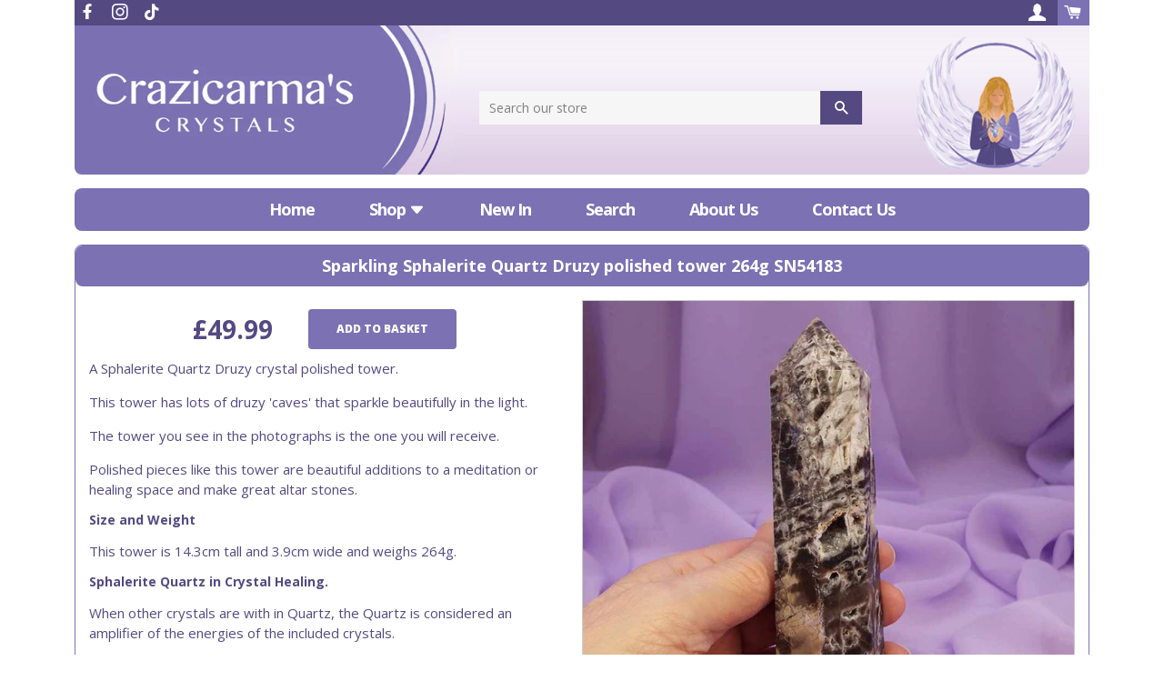

--- FILE ---
content_type: text/html; charset=utf-8
request_url: https://crazicarmascrystals.com/products/sparkling-sphalerite-quartz-druzy-polished-tower-264g-sn54183
body_size: 37563
content:
<!doctype html>
<html class="no-js" lang="en">
<head>

  <!-- Basic page needs ================================================== -->
  <meta charset="utf-8">
  <meta http-equiv="X-UA-Compatible" content="IE=edge,chrome=1">

  
    <link rel="shortcut icon" href="//crazicarmascrystals.com/cdn/shop/files/fav_32x32.jpg?v=1635168816" type="image/png" />
  

  <!-- Title and description ================================================== -->
  <title>
  Sparkling Sphalerite Quartz Druzy polished tower 264g SN54183 &ndash;  Crazicarma&#39;s Crystals
  </title>

  
  <meta name="description" content="A Sphalerite Quartz Druzy crystal polished tower. This tower has lots of druzy &#39;caves&#39; that sparkle beautifully in the light. The tower you see in the photographs is the one you will receive. Polished pieces like this tower are beautiful additions to a meditation or healing space and make great altar stones. Size and W">
  

  <!-- Helpers ================================================== -->
  <!-- /snippets/social-meta-tags.liquid -->




<meta property="og:site_name" content=" Crazicarma&#39;s Crystals">
<meta property="og:url" content="https://crazicarmascrystals.com/products/sparkling-sphalerite-quartz-druzy-polished-tower-264g-sn54183">
<meta property="og:title" content="Sparkling Sphalerite Quartz Druzy polished tower 264g SN54183">
<meta property="og:type" content="product">
<meta property="og:description" content="A Sphalerite Quartz Druzy crystal polished tower. This tower has lots of druzy &#39;caves&#39; that sparkle beautifully in the light. The tower you see in the photographs is the one you will receive. Polished pieces like this tower are beautiful additions to a meditation or healing space and make great altar stones. Size and W">

  <meta property="og:price:amount" content="49.99">
  <meta property="og:price:currency" content="GBP">

<meta property="og:image" content="http://crazicarmascrystals.com/cdn/shop/products/Sphalerite-Quartz-Druzy-Tower-SN54183-00002_1200x1200.jpg?v=1670037610"><meta property="og:image" content="http://crazicarmascrystals.com/cdn/shop/products/Sphalerite-Quartz-Druzy-Tower-SN54183-00003_1200x1200.jpg?v=1670037610"><meta property="og:image" content="http://crazicarmascrystals.com/cdn/shop/products/Sphalerite-Quartz-Druzy-Tower-SN54183-00001_1200x1200.jpg?v=1670037610">
<meta property="og:image:secure_url" content="https://crazicarmascrystals.com/cdn/shop/products/Sphalerite-Quartz-Druzy-Tower-SN54183-00002_1200x1200.jpg?v=1670037610"><meta property="og:image:secure_url" content="https://crazicarmascrystals.com/cdn/shop/products/Sphalerite-Quartz-Druzy-Tower-SN54183-00003_1200x1200.jpg?v=1670037610"><meta property="og:image:secure_url" content="https://crazicarmascrystals.com/cdn/shop/products/Sphalerite-Quartz-Druzy-Tower-SN54183-00001_1200x1200.jpg?v=1670037610">


<meta name="twitter:card" content="summary_large_image">
<meta name="twitter:title" content="Sparkling Sphalerite Quartz Druzy polished tower 264g SN54183">
<meta name="twitter:description" content="A Sphalerite Quartz Druzy crystal polished tower. This tower has lots of druzy &#39;caves&#39; that sparkle beautifully in the light. The tower you see in the photographs is the one you will receive. Polished pieces like this tower are beautiful additions to a meditation or healing space and make great altar stones. Size and W">

  <link rel="canonical" href="https://crazicarmascrystals.com/products/sparkling-sphalerite-quartz-druzy-polished-tower-264g-sn54183">
  <meta name="viewport" content="width=device-width,initial-scale=1,shrink-to-fit=no">
  <meta name="theme-color" content="#7c71b3">

  <!-- CSS ================================================== -->
  <link href="//crazicarmascrystals.com/cdn/shop/t/4/assets/timber.scss.css?v=20891356689611827911759332330" rel="stylesheet" type="text/css" media="all" />
  <link href="//crazicarmascrystals.com/cdn/shop/t/4/assets/theme.scss.css?v=47989167237943270731759332328" rel="stylesheet" type="text/css" media="all" />

  <!-- Sections ================================================== -->
  <script>
    window.theme = window.theme || {};
    theme.strings = {
      zoomClose: "Close (Esc)",
      zoomPrev: "Previous (Left arrow key)",
      zoomNext: "Next (Right arrow key)",
      moneyFormat: "£{{amount}}",
      addressError: "Error looking up that address",
      addressNoResults: "No results for that address",
      addressQueryLimit: "You have exceeded the Google API usage limit. Consider upgrading to a \u003ca href=\"https:\/\/developers.google.com\/maps\/premium\/usage-limits\"\u003ePremium Plan\u003c\/a\u003e.",
      authError: "There was a problem authenticating your Google Maps account.",
      cartEmpty: "Your basket is currently empty.",
      cartCookie: "Enable cookies to use the shopping basket",
      cartSavings: "You're saving [savings]"
    };
    theme.settings = {
      cartType: "drawer",
      gridType: "collage"
    };
  </script>

  <script src="//crazicarmascrystals.com/cdn/shop/t/4/assets/jquery-2.2.3.min.js?v=58211863146907186831627484518" type="text/javascript"></script>

  <script src="//crazicarmascrystals.com/cdn/shop/t/4/assets/lazysizes.min.js?v=155223123402716617051627484518" async="async"></script>

  <script src="//crazicarmascrystals.com/cdn/shop/t/4/assets/theme.js?v=6045864647924781841637406169" defer="defer"></script>

  <!-- Header hook for plugins ================================================== -->
  <script>window.performance && window.performance.mark && window.performance.mark('shopify.content_for_header.start');</script><meta name="facebook-domain-verification" content="udhv98lzxlo1i0u8zet45pu37r8kg3">
<meta name="facebook-domain-verification" content="oblx3xgp920oexft3jhw9km6uwmd98">
<meta name="google-site-verification" content="A_EhPm2sipTou47e7X5zukaWBvoUAruu_hfovmju_EU">
<meta id="shopify-digital-wallet" name="shopify-digital-wallet" content="/56427479191/digital_wallets/dialog">
<meta name="shopify-checkout-api-token" content="0552e7cec066bd02081515884a53cd75">
<meta id="in-context-paypal-metadata" data-shop-id="56427479191" data-venmo-supported="false" data-environment="production" data-locale="en_US" data-paypal-v4="true" data-currency="GBP">
<link rel="alternate" hreflang="x-default" href="https://crazicarmascrystals.com/products/sparkling-sphalerite-quartz-druzy-polished-tower-264g-sn54183">
<link rel="alternate" hreflang="en" href="https://crazicarmascrystals.com/products/sparkling-sphalerite-quartz-druzy-polished-tower-264g-sn54183">
<link rel="alternate" hreflang="en-AU" href="https://crazicarmascrystals.com/en-au/products/sparkling-sphalerite-quartz-druzy-polished-tower-264g-sn54183">
<link rel="alternate" hreflang="en-NZ" href="https://crazicarmascrystals.com/en-nz/products/sparkling-sphalerite-quartz-druzy-polished-tower-264g-sn54183">
<link rel="alternate" hreflang="en-US" href="https://crazicarmascrystals.com/en-us/products/sparkling-sphalerite-quartz-druzy-polished-tower-264g-sn54183">
<link rel="alternate" type="application/json+oembed" href="https://crazicarmascrystals.com/products/sparkling-sphalerite-quartz-druzy-polished-tower-264g-sn54183.oembed">
<script async="async" src="/checkouts/internal/preloads.js?locale=en-GB"></script>
<link rel="preconnect" href="https://shop.app" crossorigin="anonymous">
<script async="async" src="https://shop.app/checkouts/internal/preloads.js?locale=en-GB&shop_id=56427479191" crossorigin="anonymous"></script>
<script id="apple-pay-shop-capabilities" type="application/json">{"shopId":56427479191,"countryCode":"GB","currencyCode":"GBP","merchantCapabilities":["supports3DS"],"merchantId":"gid:\/\/shopify\/Shop\/56427479191","merchantName":" Crazicarma's Crystals","requiredBillingContactFields":["postalAddress","email"],"requiredShippingContactFields":["postalAddress","email"],"shippingType":"shipping","supportedNetworks":["visa","maestro","masterCard","amex","discover","elo"],"total":{"type":"pending","label":" Crazicarma's Crystals","amount":"1.00"},"shopifyPaymentsEnabled":true,"supportsSubscriptions":true}</script>
<script id="shopify-features" type="application/json">{"accessToken":"0552e7cec066bd02081515884a53cd75","betas":["rich-media-storefront-analytics"],"domain":"crazicarmascrystals.com","predictiveSearch":true,"shopId":56427479191,"locale":"en"}</script>
<script>var Shopify = Shopify || {};
Shopify.shop = "crazicarmas-crystals.myshopify.com";
Shopify.locale = "en";
Shopify.currency = {"active":"GBP","rate":"1.0"};
Shopify.country = "GB";
Shopify.theme = {"name":"Crazicarmas Crystals","id":125084991639,"schema_name":"Brooklyn","schema_version":"14.1.5","theme_store_id":null,"role":"main"};
Shopify.theme.handle = "null";
Shopify.theme.style = {"id":null,"handle":null};
Shopify.cdnHost = "crazicarmascrystals.com/cdn";
Shopify.routes = Shopify.routes || {};
Shopify.routes.root = "/";</script>
<script type="module">!function(o){(o.Shopify=o.Shopify||{}).modules=!0}(window);</script>
<script>!function(o){function n(){var o=[];function n(){o.push(Array.prototype.slice.apply(arguments))}return n.q=o,n}var t=o.Shopify=o.Shopify||{};t.loadFeatures=n(),t.autoloadFeatures=n()}(window);</script>
<script>
  window.ShopifyPay = window.ShopifyPay || {};
  window.ShopifyPay.apiHost = "shop.app\/pay";
  window.ShopifyPay.redirectState = null;
</script>
<script id="shop-js-analytics" type="application/json">{"pageType":"product"}</script>
<script defer="defer" async type="module" src="//crazicarmascrystals.com/cdn/shopifycloud/shop-js/modules/v2/client.init-shop-cart-sync_BT-GjEfc.en.esm.js"></script>
<script defer="defer" async type="module" src="//crazicarmascrystals.com/cdn/shopifycloud/shop-js/modules/v2/chunk.common_D58fp_Oc.esm.js"></script>
<script defer="defer" async type="module" src="//crazicarmascrystals.com/cdn/shopifycloud/shop-js/modules/v2/chunk.modal_xMitdFEc.esm.js"></script>
<script type="module">
  await import("//crazicarmascrystals.com/cdn/shopifycloud/shop-js/modules/v2/client.init-shop-cart-sync_BT-GjEfc.en.esm.js");
await import("//crazicarmascrystals.com/cdn/shopifycloud/shop-js/modules/v2/chunk.common_D58fp_Oc.esm.js");
await import("//crazicarmascrystals.com/cdn/shopifycloud/shop-js/modules/v2/chunk.modal_xMitdFEc.esm.js");

  window.Shopify.SignInWithShop?.initShopCartSync?.({"fedCMEnabled":true,"windoidEnabled":true});

</script>
<script>
  window.Shopify = window.Shopify || {};
  if (!window.Shopify.featureAssets) window.Shopify.featureAssets = {};
  window.Shopify.featureAssets['shop-js'] = {"shop-cart-sync":["modules/v2/client.shop-cart-sync_DZOKe7Ll.en.esm.js","modules/v2/chunk.common_D58fp_Oc.esm.js","modules/v2/chunk.modal_xMitdFEc.esm.js"],"init-fed-cm":["modules/v2/client.init-fed-cm_B6oLuCjv.en.esm.js","modules/v2/chunk.common_D58fp_Oc.esm.js","modules/v2/chunk.modal_xMitdFEc.esm.js"],"shop-cash-offers":["modules/v2/client.shop-cash-offers_D2sdYoxE.en.esm.js","modules/v2/chunk.common_D58fp_Oc.esm.js","modules/v2/chunk.modal_xMitdFEc.esm.js"],"shop-login-button":["modules/v2/client.shop-login-button_QeVjl5Y3.en.esm.js","modules/v2/chunk.common_D58fp_Oc.esm.js","modules/v2/chunk.modal_xMitdFEc.esm.js"],"pay-button":["modules/v2/client.pay-button_DXTOsIq6.en.esm.js","modules/v2/chunk.common_D58fp_Oc.esm.js","modules/v2/chunk.modal_xMitdFEc.esm.js"],"shop-button":["modules/v2/client.shop-button_DQZHx9pm.en.esm.js","modules/v2/chunk.common_D58fp_Oc.esm.js","modules/v2/chunk.modal_xMitdFEc.esm.js"],"avatar":["modules/v2/client.avatar_BTnouDA3.en.esm.js"],"init-windoid":["modules/v2/client.init-windoid_CR1B-cfM.en.esm.js","modules/v2/chunk.common_D58fp_Oc.esm.js","modules/v2/chunk.modal_xMitdFEc.esm.js"],"init-shop-for-new-customer-accounts":["modules/v2/client.init-shop-for-new-customer-accounts_C_vY_xzh.en.esm.js","modules/v2/client.shop-login-button_QeVjl5Y3.en.esm.js","modules/v2/chunk.common_D58fp_Oc.esm.js","modules/v2/chunk.modal_xMitdFEc.esm.js"],"init-shop-email-lookup-coordinator":["modules/v2/client.init-shop-email-lookup-coordinator_BI7n9ZSv.en.esm.js","modules/v2/chunk.common_D58fp_Oc.esm.js","modules/v2/chunk.modal_xMitdFEc.esm.js"],"init-shop-cart-sync":["modules/v2/client.init-shop-cart-sync_BT-GjEfc.en.esm.js","modules/v2/chunk.common_D58fp_Oc.esm.js","modules/v2/chunk.modal_xMitdFEc.esm.js"],"shop-toast-manager":["modules/v2/client.shop-toast-manager_DiYdP3xc.en.esm.js","modules/v2/chunk.common_D58fp_Oc.esm.js","modules/v2/chunk.modal_xMitdFEc.esm.js"],"init-customer-accounts":["modules/v2/client.init-customer-accounts_D9ZNqS-Q.en.esm.js","modules/v2/client.shop-login-button_QeVjl5Y3.en.esm.js","modules/v2/chunk.common_D58fp_Oc.esm.js","modules/v2/chunk.modal_xMitdFEc.esm.js"],"init-customer-accounts-sign-up":["modules/v2/client.init-customer-accounts-sign-up_iGw4briv.en.esm.js","modules/v2/client.shop-login-button_QeVjl5Y3.en.esm.js","modules/v2/chunk.common_D58fp_Oc.esm.js","modules/v2/chunk.modal_xMitdFEc.esm.js"],"shop-follow-button":["modules/v2/client.shop-follow-button_CqMgW2wH.en.esm.js","modules/v2/chunk.common_D58fp_Oc.esm.js","modules/v2/chunk.modal_xMitdFEc.esm.js"],"checkout-modal":["modules/v2/client.checkout-modal_xHeaAweL.en.esm.js","modules/v2/chunk.common_D58fp_Oc.esm.js","modules/v2/chunk.modal_xMitdFEc.esm.js"],"shop-login":["modules/v2/client.shop-login_D91U-Q7h.en.esm.js","modules/v2/chunk.common_D58fp_Oc.esm.js","modules/v2/chunk.modal_xMitdFEc.esm.js"],"lead-capture":["modules/v2/client.lead-capture_BJmE1dJe.en.esm.js","modules/v2/chunk.common_D58fp_Oc.esm.js","modules/v2/chunk.modal_xMitdFEc.esm.js"],"payment-terms":["modules/v2/client.payment-terms_Ci9AEqFq.en.esm.js","modules/v2/chunk.common_D58fp_Oc.esm.js","modules/v2/chunk.modal_xMitdFEc.esm.js"]};
</script>
<script>(function() {
  var isLoaded = false;
  function asyncLoad() {
    if (isLoaded) return;
    isLoaded = true;
    var urls = ["https:\/\/instafeed.nfcube.com\/cdn\/232b17939eda9f9c7261e65e0888cf18.js?shop=crazicarmas-crystals.myshopify.com"];
    for (var i = 0; i < urls.length; i++) {
      var s = document.createElement('script');
      s.type = 'text/javascript';
      s.async = true;
      s.src = urls[i];
      var x = document.getElementsByTagName('script')[0];
      x.parentNode.insertBefore(s, x);
    }
  };
  if(window.attachEvent) {
    window.attachEvent('onload', asyncLoad);
  } else {
    window.addEventListener('load', asyncLoad, false);
  }
})();</script>
<script id="__st">var __st={"a":56427479191,"offset":0,"reqid":"01bf881c-9e76-4feb-84b4-2ca2ca06d475-1769383378","pageurl":"crazicarmascrystals.com\/products\/sparkling-sphalerite-quartz-druzy-polished-tower-264g-sn54183","u":"7e5ad08eb2ca","p":"product","rtyp":"product","rid":7865168593047};</script>
<script>window.ShopifyPaypalV4VisibilityTracking = true;</script>
<script id="captcha-bootstrap">!function(){'use strict';const t='contact',e='account',n='new_comment',o=[[t,t],['blogs',n],['comments',n],[t,'customer']],c=[[e,'customer_login'],[e,'guest_login'],[e,'recover_customer_password'],[e,'create_customer']],r=t=>t.map((([t,e])=>`form[action*='/${t}']:not([data-nocaptcha='true']) input[name='form_type'][value='${e}']`)).join(','),a=t=>()=>t?[...document.querySelectorAll(t)].map((t=>t.form)):[];function s(){const t=[...o],e=r(t);return a(e)}const i='password',u='form_key',d=['recaptcha-v3-token','g-recaptcha-response','h-captcha-response',i],f=()=>{try{return window.sessionStorage}catch{return}},m='__shopify_v',_=t=>t.elements[u];function p(t,e,n=!1){try{const o=window.sessionStorage,c=JSON.parse(o.getItem(e)),{data:r}=function(t){const{data:e,action:n}=t;return t[m]||n?{data:e,action:n}:{data:t,action:n}}(c);for(const[e,n]of Object.entries(r))t.elements[e]&&(t.elements[e].value=n);n&&o.removeItem(e)}catch(o){console.error('form repopulation failed',{error:o})}}const l='form_type',E='cptcha';function T(t){t.dataset[E]=!0}const w=window,h=w.document,L='Shopify',v='ce_forms',y='captcha';let A=!1;((t,e)=>{const n=(g='f06e6c50-85a8-45c8-87d0-21a2b65856fe',I='https://cdn.shopify.com/shopifycloud/storefront-forms-hcaptcha/ce_storefront_forms_captcha_hcaptcha.v1.5.2.iife.js',D={infoText:'Protected by hCaptcha',privacyText:'Privacy',termsText:'Terms'},(t,e,n)=>{const o=w[L][v],c=o.bindForm;if(c)return c(t,g,e,D).then(n);var r;o.q.push([[t,g,e,D],n]),r=I,A||(h.body.append(Object.assign(h.createElement('script'),{id:'captcha-provider',async:!0,src:r})),A=!0)});var g,I,D;w[L]=w[L]||{},w[L][v]=w[L][v]||{},w[L][v].q=[],w[L][y]=w[L][y]||{},w[L][y].protect=function(t,e){n(t,void 0,e),T(t)},Object.freeze(w[L][y]),function(t,e,n,w,h,L){const[v,y,A,g]=function(t,e,n){const i=e?o:[],u=t?c:[],d=[...i,...u],f=r(d),m=r(i),_=r(d.filter((([t,e])=>n.includes(e))));return[a(f),a(m),a(_),s()]}(w,h,L),I=t=>{const e=t.target;return e instanceof HTMLFormElement?e:e&&e.form},D=t=>v().includes(t);t.addEventListener('submit',(t=>{const e=I(t);if(!e)return;const n=D(e)&&!e.dataset.hcaptchaBound&&!e.dataset.recaptchaBound,o=_(e),c=g().includes(e)&&(!o||!o.value);(n||c)&&t.preventDefault(),c&&!n&&(function(t){try{if(!f())return;!function(t){const e=f();if(!e)return;const n=_(t);if(!n)return;const o=n.value;o&&e.removeItem(o)}(t);const e=Array.from(Array(32),(()=>Math.random().toString(36)[2])).join('');!function(t,e){_(t)||t.append(Object.assign(document.createElement('input'),{type:'hidden',name:u})),t.elements[u].value=e}(t,e),function(t,e){const n=f();if(!n)return;const o=[...t.querySelectorAll(`input[type='${i}']`)].map((({name:t})=>t)),c=[...d,...o],r={};for(const[a,s]of new FormData(t).entries())c.includes(a)||(r[a]=s);n.setItem(e,JSON.stringify({[m]:1,action:t.action,data:r}))}(t,e)}catch(e){console.error('failed to persist form',e)}}(e),e.submit())}));const S=(t,e)=>{t&&!t.dataset[E]&&(n(t,e.some((e=>e===t))),T(t))};for(const o of['focusin','change'])t.addEventListener(o,(t=>{const e=I(t);D(e)&&S(e,y())}));const B=e.get('form_key'),M=e.get(l),P=B&&M;t.addEventListener('DOMContentLoaded',(()=>{const t=y();if(P)for(const e of t)e.elements[l].value===M&&p(e,B);[...new Set([...A(),...v().filter((t=>'true'===t.dataset.shopifyCaptcha))])].forEach((e=>S(e,t)))}))}(h,new URLSearchParams(w.location.search),n,t,e,['guest_login'])})(!0,!0)}();</script>
<script integrity="sha256-4kQ18oKyAcykRKYeNunJcIwy7WH5gtpwJnB7kiuLZ1E=" data-source-attribution="shopify.loadfeatures" defer="defer" src="//crazicarmascrystals.com/cdn/shopifycloud/storefront/assets/storefront/load_feature-a0a9edcb.js" crossorigin="anonymous"></script>
<script crossorigin="anonymous" defer="defer" src="//crazicarmascrystals.com/cdn/shopifycloud/storefront/assets/shopify_pay/storefront-65b4c6d7.js?v=20250812"></script>
<script data-source-attribution="shopify.dynamic_checkout.dynamic.init">var Shopify=Shopify||{};Shopify.PaymentButton=Shopify.PaymentButton||{isStorefrontPortableWallets:!0,init:function(){window.Shopify.PaymentButton.init=function(){};var t=document.createElement("script");t.src="https://crazicarmascrystals.com/cdn/shopifycloud/portable-wallets/latest/portable-wallets.en.js",t.type="module",document.head.appendChild(t)}};
</script>
<script data-source-attribution="shopify.dynamic_checkout.buyer_consent">
  function portableWalletsHideBuyerConsent(e){var t=document.getElementById("shopify-buyer-consent"),n=document.getElementById("shopify-subscription-policy-button");t&&n&&(t.classList.add("hidden"),t.setAttribute("aria-hidden","true"),n.removeEventListener("click",e))}function portableWalletsShowBuyerConsent(e){var t=document.getElementById("shopify-buyer-consent"),n=document.getElementById("shopify-subscription-policy-button");t&&n&&(t.classList.remove("hidden"),t.removeAttribute("aria-hidden"),n.addEventListener("click",e))}window.Shopify?.PaymentButton&&(window.Shopify.PaymentButton.hideBuyerConsent=portableWalletsHideBuyerConsent,window.Shopify.PaymentButton.showBuyerConsent=portableWalletsShowBuyerConsent);
</script>
<script data-source-attribution="shopify.dynamic_checkout.cart.bootstrap">document.addEventListener("DOMContentLoaded",(function(){function t(){return document.querySelector("shopify-accelerated-checkout-cart, shopify-accelerated-checkout")}if(t())Shopify.PaymentButton.init();else{new MutationObserver((function(e,n){t()&&(Shopify.PaymentButton.init(),n.disconnect())})).observe(document.body,{childList:!0,subtree:!0})}}));
</script>
<link id="shopify-accelerated-checkout-styles" rel="stylesheet" media="screen" href="https://crazicarmascrystals.com/cdn/shopifycloud/portable-wallets/latest/accelerated-checkout-backwards-compat.css" crossorigin="anonymous">
<style id="shopify-accelerated-checkout-cart">
        #shopify-buyer-consent {
  margin-top: 1em;
  display: inline-block;
  width: 100%;
}

#shopify-buyer-consent.hidden {
  display: none;
}

#shopify-subscription-policy-button {
  background: none;
  border: none;
  padding: 0;
  text-decoration: underline;
  font-size: inherit;
  cursor: pointer;
}

#shopify-subscription-policy-button::before {
  box-shadow: none;
}

      </style>

<script>window.performance && window.performance.mark && window.performance.mark('shopify.content_for_header.end');</script>

  <script src="//crazicarmascrystals.com/cdn/shop/t/4/assets/modernizr.min.js?v=21391054748206432451627484520" type="text/javascript"></script>

  
  
  
  	<link href="//crazicarmascrystals.com/cdn/shop/t/4/assets/bootstrap.min.css?v=97700502012695219021627484510" rel="stylesheet" type="text/css" media="all" />
    <link href="//crazicarmascrystals.com/cdn/shop/t/4/assets/custom.css?v=129946549581365095321637939369" rel="stylesheet" type="text/css" media="all" />

<script id="dcScript">
  var dcCart = {"note":null,"attributes":{},"original_total_price":0,"total_price":0,"total_discount":0,"total_weight":0.0,"item_count":0,"items":[],"requires_shipping":false,"currency":"GBP","items_subtotal_price":0,"cart_level_discount_applications":[],"checkout_charge_amount":0};
  
  
  var dcCustomerId = false;
  var dcCustomerEmail = false;
  var dcCustomerTags = false;
  
  var dcCurrency = '£{{amount}}';
</script>
  
<!-- Start of Judge.me Core -->
<link rel="dns-prefetch" href="https://cdn.judge.me/">
<script data-cfasync='false' class='jdgm-settings-script'>window.jdgmSettings={"pagination":5,"disable_web_reviews":false,"badge_no_review_text":"No reviews","badge_n_reviews_text":"{{ n }} review/reviews","badge_star_color":"#caabd2","hide_badge_preview_if_no_reviews":true,"badge_hide_text":false,"enforce_center_preview_badge":false,"widget_title":"Customer Reviews","widget_open_form_text":"Write a review","widget_close_form_text":"Cancel review","widget_refresh_page_text":"Refresh page","widget_summary_text":"Based on {{ number_of_reviews }} review/reviews","widget_no_review_text":"Be the first to write a review","widget_name_field_text":"Display name","widget_verified_name_field_text":"Verified Name (public)","widget_name_placeholder_text":"Display name","widget_required_field_error_text":"This field is required.","widget_email_field_text":"Email address","widget_verified_email_field_text":"Verified Email (private, can not be edited)","widget_email_placeholder_text":"Your email address","widget_email_field_error_text":"Please enter a valid email address.","widget_rating_field_text":"Rating","widget_review_title_field_text":"Review Title","widget_review_title_placeholder_text":"Give your review a title","widget_review_body_field_text":"Review content","widget_review_body_placeholder_text":"Start writing here...","widget_pictures_field_text":"Picture/Video (optional)","widget_submit_review_text":"Submit Review","widget_submit_verified_review_text":"Submit Verified Review","widget_submit_success_msg_with_auto_publish":"Thank you! Please refresh the page in a few moments to see your review. You can remove or edit your review by logging into \u003ca href='https://judge.me/login' target='_blank' rel='nofollow noopener'\u003eJudge.me\u003c/a\u003e","widget_submit_success_msg_no_auto_publish":"Thank you! Your review will be published as soon as it is approved by the shop admin. You can remove or edit your review by logging into \u003ca href='https://judge.me/login' target='_blank' rel='nofollow noopener'\u003eJudge.me\u003c/a\u003e","widget_show_default_reviews_out_of_total_text":"Showing {{ n_reviews_shown }} out of {{ n_reviews }} reviews.","widget_show_all_link_text":"Show all","widget_show_less_link_text":"Show less","widget_author_said_text":"{{ reviewer_name }} said:","widget_days_text":"{{ n }} days ago","widget_weeks_text":"{{ n }} week/weeks ago","widget_months_text":"{{ n }} month/months ago","widget_years_text":"{{ n }} year/years ago","widget_yesterday_text":"Yesterday","widget_today_text":"Today","widget_replied_text":"\u003e\u003e {{ shop_name }} replied:","widget_read_more_text":"Read more","widget_reviewer_name_as_initial":"","widget_rating_filter_color":"#fbcd0a","widget_rating_filter_see_all_text":"See all reviews","widget_sorting_most_recent_text":"Most Recent","widget_sorting_highest_rating_text":"Highest Rating","widget_sorting_lowest_rating_text":"Lowest Rating","widget_sorting_with_pictures_text":"Only Pictures","widget_sorting_most_helpful_text":"Most Helpful","widget_open_question_form_text":"Ask a question","widget_reviews_subtab_text":"Reviews","widget_questions_subtab_text":"Questions","widget_question_label_text":"Question","widget_answer_label_text":"Answer","widget_question_placeholder_text":"Write your question here","widget_submit_question_text":"Submit Question","widget_question_submit_success_text":"Thank you for your question! We will notify you once it gets answered.","widget_star_color":"#caabd2","verified_badge_text":"Verified","verified_badge_bg_color":"","verified_badge_text_color":"","verified_badge_placement":"left-of-reviewer-name","widget_review_max_height":"","widget_hide_border":false,"widget_social_share":false,"widget_thumb":false,"widget_review_location_show":false,"widget_location_format":"","all_reviews_include_out_of_store_products":true,"all_reviews_out_of_store_text":"(out of store)","all_reviews_pagination":100,"all_reviews_product_name_prefix_text":"about","enable_review_pictures":true,"enable_question_anwser":false,"widget_theme":"default","review_date_format":"dd/mm/yy","default_sort_method":"most-recent","widget_product_reviews_subtab_text":"Product Reviews","widget_shop_reviews_subtab_text":"Shop Reviews","widget_other_products_reviews_text":"Reviews for other products","widget_store_reviews_subtab_text":"Store reviews","widget_no_store_reviews_text":"This store hasn't received any reviews yet","widget_web_restriction_product_reviews_text":"This product hasn't received any reviews yet","widget_no_items_text":"No items found","widget_show_more_text":"Show more","widget_write_a_store_review_text":"Write a Store Review","widget_other_languages_heading":"Reviews in Other Languages","widget_translate_review_text":"Translate review to {{ language }}","widget_translating_review_text":"Translating...","widget_show_original_translation_text":"Show original ({{ language }})","widget_translate_review_failed_text":"Review couldn't be translated.","widget_translate_review_retry_text":"Retry","widget_translate_review_try_again_later_text":"Try again later","show_product_url_for_grouped_product":false,"widget_sorting_pictures_first_text":"Pictures First","show_pictures_on_all_rev_page_mobile":false,"show_pictures_on_all_rev_page_desktop":false,"floating_tab_hide_mobile_install_preference":false,"floating_tab_button_name":"★ Reviews","floating_tab_title":"Let customers speak for us","floating_tab_button_color":"","floating_tab_button_background_color":"","floating_tab_url":"","floating_tab_url_enabled":false,"floating_tab_tab_style":"text","all_reviews_text_badge_text":"Customers rate us {{ shop.metafields.judgeme.all_reviews_rating | round: 1 }}/5 based on {{ shop.metafields.judgeme.all_reviews_count }} reviews.","all_reviews_text_badge_text_branded_style":"{{ shop.metafields.judgeme.all_reviews_rating | round: 1 }} out of 5 stars based on {{ shop.metafields.judgeme.all_reviews_count }} reviews","is_all_reviews_text_badge_a_link":false,"show_stars_for_all_reviews_text_badge":false,"all_reviews_text_badge_url":"","all_reviews_text_style":"text","all_reviews_text_color_style":"judgeme_brand_color","all_reviews_text_color":"#108474","all_reviews_text_show_jm_brand":true,"featured_carousel_show_header":true,"featured_carousel_title":"Let customers speak for us","testimonials_carousel_title":"Customers are saying","videos_carousel_title":"Real customer stories","cards_carousel_title":"Customers are saying","featured_carousel_count_text":"from {{ n }} reviews","featured_carousel_add_link_to_all_reviews_page":false,"featured_carousel_url":"","featured_carousel_show_images":true,"featured_carousel_autoslide_interval":5,"featured_carousel_arrows_on_the_sides":false,"featured_carousel_height":250,"featured_carousel_width":80,"featured_carousel_image_size":0,"featured_carousel_image_height":250,"featured_carousel_arrow_color":"#eeeeee","verified_count_badge_style":"vintage","verified_count_badge_orientation":"horizontal","verified_count_badge_color_style":"judgeme_brand_color","verified_count_badge_color":"#108474","is_verified_count_badge_a_link":false,"verified_count_badge_url":"","verified_count_badge_show_jm_brand":true,"widget_rating_preset_default":5,"widget_first_sub_tab":"product-reviews","widget_show_histogram":true,"widget_histogram_use_custom_color":false,"widget_pagination_use_custom_color":false,"widget_star_use_custom_color":true,"widget_verified_badge_use_custom_color":false,"widget_write_review_use_custom_color":false,"picture_reminder_submit_button":"Upload Pictures","enable_review_videos":true,"mute_video_by_default":true,"widget_sorting_videos_first_text":"Videos First","widget_review_pending_text":"Pending","featured_carousel_items_for_large_screen":3,"social_share_options_order":"Facebook,Twitter","remove_microdata_snippet":false,"disable_json_ld":false,"enable_json_ld_products":false,"preview_badge_show_question_text":false,"preview_badge_no_question_text":"No questions","preview_badge_n_question_text":"{{ number_of_questions }} question/questions","qa_badge_show_icon":false,"qa_badge_position":"same-row","remove_judgeme_branding":false,"widget_add_search_bar":false,"widget_search_bar_placeholder":"Search","widget_sorting_verified_only_text":"Verified only","featured_carousel_theme":"default","featured_carousel_show_rating":true,"featured_carousel_show_title":true,"featured_carousel_show_body":true,"featured_carousel_show_date":false,"featured_carousel_show_reviewer":true,"featured_carousel_show_product":false,"featured_carousel_header_background_color":"#108474","featured_carousel_header_text_color":"#ffffff","featured_carousel_name_product_separator":"reviewed","featured_carousel_full_star_background":"#108474","featured_carousel_empty_star_background":"#dadada","featured_carousel_vertical_theme_background":"#f9fafb","featured_carousel_verified_badge_enable":true,"featured_carousel_verified_badge_color":"#108474","featured_carousel_border_style":"round","featured_carousel_review_line_length_limit":3,"featured_carousel_more_reviews_button_text":"Read more reviews","featured_carousel_view_product_button_text":"View product","all_reviews_page_load_reviews_on":"scroll","all_reviews_page_load_more_text":"Load More Reviews","disable_fb_tab_reviews":false,"enable_ajax_cdn_cache":false,"widget_advanced_speed_features":5,"widget_public_name_text":"displayed publicly like","default_reviewer_name":"John Smith","default_reviewer_name_has_non_latin":true,"widget_reviewer_anonymous":"Anonymous","medals_widget_title":"Judge.me Review Medals","medals_widget_background_color":"#f9fafb","medals_widget_position":"footer_all_pages","medals_widget_border_color":"#f9fafb","medals_widget_verified_text_position":"left","medals_widget_use_monochromatic_version":false,"medals_widget_elements_color":"#108474","show_reviewer_avatar":true,"widget_invalid_yt_video_url_error_text":"Not a YouTube video URL","widget_max_length_field_error_text":"Please enter no more than {0} characters.","widget_show_country_flag":false,"widget_show_collected_via_shop_app":true,"widget_verified_by_shop_badge_style":"light","widget_verified_by_shop_text":"Verified by Shop","widget_show_photo_gallery":true,"widget_load_with_code_splitting":true,"widget_ugc_install_preference":false,"widget_ugc_title":"Made by us, Shared by you","widget_ugc_subtitle":"Tag us to see your picture featured in our page","widget_ugc_arrows_color":"#ffffff","widget_ugc_primary_button_text":"Buy Now","widget_ugc_primary_button_background_color":"#108474","widget_ugc_primary_button_text_color":"#ffffff","widget_ugc_primary_button_border_width":"0","widget_ugc_primary_button_border_style":"none","widget_ugc_primary_button_border_color":"#108474","widget_ugc_primary_button_border_radius":"25","widget_ugc_secondary_button_text":"Load More","widget_ugc_secondary_button_background_color":"#ffffff","widget_ugc_secondary_button_text_color":"#108474","widget_ugc_secondary_button_border_width":"2","widget_ugc_secondary_button_border_style":"solid","widget_ugc_secondary_button_border_color":"#108474","widget_ugc_secondary_button_border_radius":"25","widget_ugc_reviews_button_text":"View Reviews","widget_ugc_reviews_button_background_color":"#ffffff","widget_ugc_reviews_button_text_color":"#108474","widget_ugc_reviews_button_border_width":"2","widget_ugc_reviews_button_border_style":"solid","widget_ugc_reviews_button_border_color":"#108474","widget_ugc_reviews_button_border_radius":"25","widget_ugc_reviews_button_link_to":"judgeme-reviews-page","widget_ugc_show_post_date":true,"widget_ugc_max_width":"800","widget_rating_metafield_value_type":true,"widget_primary_color":"#7c72b3","widget_enable_secondary_color":true,"widget_secondary_color":"#e3d7eb","widget_summary_average_rating_text":"{{ average_rating }} out of 5","widget_media_grid_title":"Customer photos \u0026 videos","widget_media_grid_see_more_text":"See more","widget_round_style":false,"widget_show_product_medals":true,"widget_verified_by_judgeme_text":"Verified by Judge.me","widget_show_store_medals":true,"widget_verified_by_judgeme_text_in_store_medals":"Verified by Judge.me","widget_media_field_exceed_quantity_message":"Sorry, we can only accept {{ max_media }} for one review.","widget_media_field_exceed_limit_message":"{{ file_name }} is too large, please select a {{ media_type }} less than {{ size_limit }}MB.","widget_review_submitted_text":"Review Submitted!","widget_question_submitted_text":"Question Submitted!","widget_close_form_text_question":"Cancel","widget_write_your_answer_here_text":"Write your answer here","widget_enabled_branded_link":true,"widget_show_collected_by_judgeme":true,"widget_reviewer_name_color":"","widget_write_review_text_color":"","widget_write_review_bg_color":"","widget_collected_by_judgeme_text":"collected by Judge.me","widget_pagination_type":"standard","widget_load_more_text":"Load More","widget_load_more_color":"#108474","widget_full_review_text":"Full Review","widget_read_more_reviews_text":"Read More Reviews","widget_read_questions_text":"Read Questions","widget_questions_and_answers_text":"Questions \u0026 Answers","widget_verified_by_text":"Verified by","widget_verified_text":"Verified","widget_number_of_reviews_text":"{{ number_of_reviews }} reviews","widget_back_button_text":"Back","widget_next_button_text":"Next","widget_custom_forms_filter_button":"Filters","custom_forms_style":"vertical","widget_show_review_information":false,"how_reviews_are_collected":"How reviews are collected?","widget_show_review_keywords":false,"widget_gdpr_statement":"How we use your data: We'll only contact you about the review you left, and only if necessary. By submitting your review, you agree to Judge.me's \u003ca href='https://judge.me/terms' target='_blank' rel='nofollow noopener'\u003eterms\u003c/a\u003e, \u003ca href='https://judge.me/privacy' target='_blank' rel='nofollow noopener'\u003eprivacy\u003c/a\u003e and \u003ca href='https://judge.me/content-policy' target='_blank' rel='nofollow noopener'\u003econtent\u003c/a\u003e policies.","widget_multilingual_sorting_enabled":false,"widget_translate_review_content_enabled":false,"widget_translate_review_content_method":"manual","popup_widget_review_selection":"automatically_with_pictures","popup_widget_round_border_style":true,"popup_widget_show_title":true,"popup_widget_show_body":true,"popup_widget_show_reviewer":false,"popup_widget_show_product":true,"popup_widget_show_pictures":true,"popup_widget_use_review_picture":true,"popup_widget_show_on_home_page":true,"popup_widget_show_on_product_page":true,"popup_widget_show_on_collection_page":true,"popup_widget_show_on_cart_page":true,"popup_widget_position":"bottom_left","popup_widget_first_review_delay":5,"popup_widget_duration":5,"popup_widget_interval":5,"popup_widget_review_count":5,"popup_widget_hide_on_mobile":true,"review_snippet_widget_round_border_style":true,"review_snippet_widget_card_color":"#FFFFFF","review_snippet_widget_slider_arrows_background_color":"#FFFFFF","review_snippet_widget_slider_arrows_color":"#000000","review_snippet_widget_star_color":"#108474","show_product_variant":false,"all_reviews_product_variant_label_text":"Variant: ","widget_show_verified_branding":true,"widget_ai_summary_title":"Customers say","widget_ai_summary_disclaimer":"AI-powered review summary based on recent customer reviews","widget_show_ai_summary":false,"widget_show_ai_summary_bg":false,"widget_show_review_title_input":true,"redirect_reviewers_invited_via_email":"review_widget","request_store_review_after_product_review":false,"request_review_other_products_in_order":false,"review_form_color_scheme":"default","review_form_corner_style":"square","review_form_star_color":{},"review_form_text_color":"#333333","review_form_background_color":"#ffffff","review_form_field_background_color":"#fafafa","review_form_button_color":{},"review_form_button_text_color":"#ffffff","review_form_modal_overlay_color":"#000000","review_content_screen_title_text":"How would you rate this product?","review_content_introduction_text":"We would love it if you would share a bit about your experience.","store_review_form_title_text":"How would you rate this store?","store_review_form_introduction_text":"We would love it if you would share a bit about your experience.","show_review_guidance_text":true,"one_star_review_guidance_text":"Poor","five_star_review_guidance_text":"Great","customer_information_screen_title_text":"About you","customer_information_introduction_text":"Please tell us more about you.","custom_questions_screen_title_text":"Your experience in more detail","custom_questions_introduction_text":"Here are a few questions to help us understand more about your experience.","review_submitted_screen_title_text":"Thanks for your review!","review_submitted_screen_thank_you_text":"We are processing it and it will appear on the store soon.","review_submitted_screen_email_verification_text":"Please confirm your email by clicking the link we just sent you. This helps us keep reviews authentic.","review_submitted_request_store_review_text":"Would you like to share your experience of shopping with us?","review_submitted_review_other_products_text":"Would you like to review these products?","store_review_screen_title_text":"Would you like to share your experience of shopping with us?","store_review_introduction_text":"We value your feedback and use it to improve. Please share any thoughts or suggestions you have.","reviewer_media_screen_title_picture_text":"Share a picture","reviewer_media_introduction_picture_text":"Upload a photo to support your review.","reviewer_media_screen_title_video_text":"Share a video","reviewer_media_introduction_video_text":"Upload a video to support your review.","reviewer_media_screen_title_picture_or_video_text":"Share a picture or video","reviewer_media_introduction_picture_or_video_text":"Upload a photo or video to support your review.","reviewer_media_youtube_url_text":"Paste your Youtube URL here","advanced_settings_next_step_button_text":"Next","advanced_settings_close_review_button_text":"Close","modal_write_review_flow":false,"write_review_flow_required_text":"Required","write_review_flow_privacy_message_text":"We respect your privacy.","write_review_flow_anonymous_text":"Post review as anonymous","write_review_flow_visibility_text":"This won't be visible to other customers.","write_review_flow_multiple_selection_help_text":"Select as many as you like","write_review_flow_single_selection_help_text":"Select one option","write_review_flow_required_field_error_text":"This field is required","write_review_flow_invalid_email_error_text":"Please enter a valid email address","write_review_flow_max_length_error_text":"Max. {{ max_length }} characters.","write_review_flow_media_upload_text":"\u003cb\u003eClick to upload\u003c/b\u003e or drag and drop","write_review_flow_gdpr_statement":"We'll only contact you about your review if necessary. By submitting your review, you agree to our \u003ca href='https://judge.me/terms' target='_blank' rel='nofollow noopener'\u003eterms and conditions\u003c/a\u003e and \u003ca href='https://judge.me/privacy' target='_blank' rel='nofollow noopener'\u003eprivacy policy\u003c/a\u003e.","rating_only_reviews_enabled":false,"show_negative_reviews_help_screen":false,"new_review_flow_help_screen_rating_threshold":3,"negative_review_resolution_screen_title_text":"Tell us more","negative_review_resolution_text":"Your experience matters to us. If there were issues with your purchase, we're here to help. Feel free to reach out to us, we'd love the opportunity to make things right.","negative_review_resolution_button_text":"Contact us","negative_review_resolution_proceed_with_review_text":"Leave a review","negative_review_resolution_subject":"Issue with purchase from {{ shop_name }}.{{ order_name }}","preview_badge_collection_page_install_status":false,"widget_review_custom_css":"","preview_badge_custom_css":"","preview_badge_stars_count":"5-stars","featured_carousel_custom_css":"","floating_tab_custom_css":"","all_reviews_widget_custom_css":"","medals_widget_custom_css":"","verified_badge_custom_css":"","all_reviews_text_custom_css":"","transparency_badges_collected_via_store_invite":false,"transparency_badges_from_another_provider":false,"transparency_badges_collected_from_store_visitor":false,"transparency_badges_collected_by_verified_review_provider":false,"transparency_badges_earned_reward":false,"transparency_badges_collected_via_store_invite_text":"Review collected via store invitation","transparency_badges_from_another_provider_text":"Review collected from another provider","transparency_badges_collected_from_store_visitor_text":"Review collected from a store visitor","transparency_badges_written_in_google_text":"Review written in Google","transparency_badges_written_in_etsy_text":"Review written in Etsy","transparency_badges_written_in_shop_app_text":"Review written in Shop App","transparency_badges_earned_reward_text":"Review earned a reward for future purchase","product_review_widget_per_page":10,"widget_store_review_label_text":"Review about the store","checkout_comment_extension_title_on_product_page":"Customer Comments","checkout_comment_extension_num_latest_comment_show":5,"checkout_comment_extension_format":"name_and_timestamp","checkout_comment_customer_name":"last_initial","checkout_comment_comment_notification":true,"preview_badge_collection_page_install_preference":true,"preview_badge_home_page_install_preference":false,"preview_badge_product_page_install_preference":true,"review_widget_install_preference":"","review_carousel_install_preference":false,"floating_reviews_tab_install_preference":"none","verified_reviews_count_badge_install_preference":false,"all_reviews_text_install_preference":false,"review_widget_best_location":true,"judgeme_medals_install_preference":false,"review_widget_revamp_enabled":false,"review_widget_qna_enabled":false,"review_widget_header_theme":"minimal","review_widget_widget_title_enabled":true,"review_widget_header_text_size":"medium","review_widget_header_text_weight":"regular","review_widget_average_rating_style":"compact","review_widget_bar_chart_enabled":true,"review_widget_bar_chart_type":"numbers","review_widget_bar_chart_style":"standard","review_widget_expanded_media_gallery_enabled":false,"review_widget_reviews_section_theme":"standard","review_widget_image_style":"thumbnails","review_widget_review_image_ratio":"square","review_widget_stars_size":"medium","review_widget_verified_badge":"standard_text","review_widget_review_title_text_size":"medium","review_widget_review_text_size":"medium","review_widget_review_text_length":"medium","review_widget_number_of_columns_desktop":3,"review_widget_carousel_transition_speed":5,"review_widget_custom_questions_answers_display":"always","review_widget_button_text_color":"#FFFFFF","review_widget_text_color":"#000000","review_widget_lighter_text_color":"#7B7B7B","review_widget_corner_styling":"soft","review_widget_review_word_singular":"review","review_widget_review_word_plural":"reviews","review_widget_voting_label":"Helpful?","review_widget_shop_reply_label":"Reply from {{ shop_name }}:","review_widget_filters_title":"Filters","qna_widget_question_word_singular":"Question","qna_widget_question_word_plural":"Questions","qna_widget_answer_reply_label":"Answer from {{ answerer_name }}:","qna_content_screen_title_text":"Ask a question about this product","qna_widget_question_required_field_error_text":"Please enter your question.","qna_widget_flow_gdpr_statement":"We'll only contact you about your question if necessary. By submitting your question, you agree to our \u003ca href='https://judge.me/terms' target='_blank' rel='nofollow noopener'\u003eterms and conditions\u003c/a\u003e and \u003ca href='https://judge.me/privacy' target='_blank' rel='nofollow noopener'\u003eprivacy policy\u003c/a\u003e.","qna_widget_question_submitted_text":"Thanks for your question!","qna_widget_close_form_text_question":"Close","qna_widget_question_submit_success_text":"We’ll notify you by email when your question is answered.","all_reviews_widget_v2025_enabled":false,"all_reviews_widget_v2025_header_theme":"default","all_reviews_widget_v2025_widget_title_enabled":true,"all_reviews_widget_v2025_header_text_size":"medium","all_reviews_widget_v2025_header_text_weight":"regular","all_reviews_widget_v2025_average_rating_style":"compact","all_reviews_widget_v2025_bar_chart_enabled":true,"all_reviews_widget_v2025_bar_chart_type":"numbers","all_reviews_widget_v2025_bar_chart_style":"standard","all_reviews_widget_v2025_expanded_media_gallery_enabled":false,"all_reviews_widget_v2025_show_store_medals":true,"all_reviews_widget_v2025_show_photo_gallery":true,"all_reviews_widget_v2025_show_review_keywords":false,"all_reviews_widget_v2025_show_ai_summary":false,"all_reviews_widget_v2025_show_ai_summary_bg":false,"all_reviews_widget_v2025_add_search_bar":false,"all_reviews_widget_v2025_default_sort_method":"most-recent","all_reviews_widget_v2025_reviews_per_page":10,"all_reviews_widget_v2025_reviews_section_theme":"default","all_reviews_widget_v2025_image_style":"thumbnails","all_reviews_widget_v2025_review_image_ratio":"square","all_reviews_widget_v2025_stars_size":"medium","all_reviews_widget_v2025_verified_badge":"bold_badge","all_reviews_widget_v2025_review_title_text_size":"medium","all_reviews_widget_v2025_review_text_size":"medium","all_reviews_widget_v2025_review_text_length":"medium","all_reviews_widget_v2025_number_of_columns_desktop":3,"all_reviews_widget_v2025_carousel_transition_speed":5,"all_reviews_widget_v2025_custom_questions_answers_display":"always","all_reviews_widget_v2025_show_product_variant":false,"all_reviews_widget_v2025_show_reviewer_avatar":true,"all_reviews_widget_v2025_reviewer_name_as_initial":"","all_reviews_widget_v2025_review_location_show":false,"all_reviews_widget_v2025_location_format":"","all_reviews_widget_v2025_show_country_flag":false,"all_reviews_widget_v2025_verified_by_shop_badge_style":"light","all_reviews_widget_v2025_social_share":false,"all_reviews_widget_v2025_social_share_options_order":"Facebook,Twitter,LinkedIn,Pinterest","all_reviews_widget_v2025_pagination_type":"standard","all_reviews_widget_v2025_button_text_color":"#FFFFFF","all_reviews_widget_v2025_text_color":"#000000","all_reviews_widget_v2025_lighter_text_color":"#7B7B7B","all_reviews_widget_v2025_corner_styling":"soft","all_reviews_widget_v2025_title":"Customer reviews","all_reviews_widget_v2025_ai_summary_title":"Customers say about this store","all_reviews_widget_v2025_no_review_text":"Be the first to write a review","platform":"shopify","branding_url":"https://app.judge.me/reviews/stores/crazicarmascrystals.com","branding_text":"Powered by Judge.me","locale":"en","reply_name":" Crazicarma's Crystals","widget_version":"3.0","footer":true,"autopublish":true,"review_dates":true,"enable_custom_form":false,"shop_use_review_site":true,"shop_locale":"en","enable_multi_locales_translations":true,"show_review_title_input":true,"review_verification_email_status":"always","can_be_branded":true,"reply_name_text":" Crazicarma's Crystals"};</script> <style class='jdgm-settings-style'>.jdgm-xx{left:0}:root{--jdgm-primary-color: #7c72b3;--jdgm-secondary-color: #e3d7eb;--jdgm-star-color: #caabd2;--jdgm-write-review-text-color: white;--jdgm-write-review-bg-color: #7c72b3;--jdgm-paginate-color: #7c72b3;--jdgm-border-radius: 0;--jdgm-reviewer-name-color: #7c72b3}.jdgm-histogram__bar-content{background-color:#7c72b3}.jdgm-rev[data-verified-buyer=true] .jdgm-rev__icon.jdgm-rev__icon:after,.jdgm-rev__buyer-badge.jdgm-rev__buyer-badge{color:white;background-color:#7c72b3}.jdgm-review-widget--small .jdgm-gallery.jdgm-gallery .jdgm-gallery__thumbnail-link:nth-child(8) .jdgm-gallery__thumbnail-wrapper.jdgm-gallery__thumbnail-wrapper:before{content:"See more"}@media only screen and (min-width: 768px){.jdgm-gallery.jdgm-gallery .jdgm-gallery__thumbnail-link:nth-child(8) .jdgm-gallery__thumbnail-wrapper.jdgm-gallery__thumbnail-wrapper:before{content:"See more"}}.jdgm-preview-badge .jdgm-star.jdgm-star{color:#caabd2}.jdgm-prev-badge[data-average-rating='0.00']{display:none !important}.jdgm-author-all-initials{display:none !important}.jdgm-author-last-initial{display:none !important}.jdgm-rev-widg__title{visibility:hidden}.jdgm-rev-widg__summary-text{visibility:hidden}.jdgm-prev-badge__text{visibility:hidden}.jdgm-rev__prod-link-prefix:before{content:'about'}.jdgm-rev__variant-label:before{content:'Variant: '}.jdgm-rev__out-of-store-text:before{content:'(out of store)'}@media only screen and (min-width: 768px){.jdgm-rev__pics .jdgm-rev_all-rev-page-picture-separator,.jdgm-rev__pics .jdgm-rev__product-picture{display:none}}@media only screen and (max-width: 768px){.jdgm-rev__pics .jdgm-rev_all-rev-page-picture-separator,.jdgm-rev__pics .jdgm-rev__product-picture{display:none}}.jdgm-preview-badge[data-template="index"]{display:none !important}.jdgm-verified-count-badget[data-from-snippet="true"]{display:none !important}.jdgm-carousel-wrapper[data-from-snippet="true"]{display:none !important}.jdgm-all-reviews-text[data-from-snippet="true"]{display:none !important}.jdgm-medals-section[data-from-snippet="true"]{display:none !important}.jdgm-ugc-media-wrapper[data-from-snippet="true"]{display:none !important}.jdgm-rev__transparency-badge[data-badge-type="review_collected_via_store_invitation"]{display:none !important}.jdgm-rev__transparency-badge[data-badge-type="review_collected_from_another_provider"]{display:none !important}.jdgm-rev__transparency-badge[data-badge-type="review_collected_from_store_visitor"]{display:none !important}.jdgm-rev__transparency-badge[data-badge-type="review_written_in_etsy"]{display:none !important}.jdgm-rev__transparency-badge[data-badge-type="review_written_in_google_business"]{display:none !important}.jdgm-rev__transparency-badge[data-badge-type="review_written_in_shop_app"]{display:none !important}.jdgm-rev__transparency-badge[data-badge-type="review_earned_for_future_purchase"]{display:none !important}.jdgm-review-snippet-widget .jdgm-rev-snippet-widget__cards-container .jdgm-rev-snippet-card{border-radius:8px;background:#fff}.jdgm-review-snippet-widget .jdgm-rev-snippet-widget__cards-container .jdgm-rev-snippet-card__rev-rating .jdgm-star{color:#108474}.jdgm-review-snippet-widget .jdgm-rev-snippet-widget__prev-btn,.jdgm-review-snippet-widget .jdgm-rev-snippet-widget__next-btn{border-radius:50%;background:#fff}.jdgm-review-snippet-widget .jdgm-rev-snippet-widget__prev-btn>svg,.jdgm-review-snippet-widget .jdgm-rev-snippet-widget__next-btn>svg{fill:#000}.jdgm-full-rev-modal.rev-snippet-widget .jm-mfp-container .jm-mfp-content,.jdgm-full-rev-modal.rev-snippet-widget .jm-mfp-container .jdgm-full-rev__icon,.jdgm-full-rev-modal.rev-snippet-widget .jm-mfp-container .jdgm-full-rev__pic-img,.jdgm-full-rev-modal.rev-snippet-widget .jm-mfp-container .jdgm-full-rev__reply{border-radius:8px}.jdgm-full-rev-modal.rev-snippet-widget .jm-mfp-container .jdgm-full-rev[data-verified-buyer="true"] .jdgm-full-rev__icon::after{border-radius:8px}.jdgm-full-rev-modal.rev-snippet-widget .jm-mfp-container .jdgm-full-rev .jdgm-rev__buyer-badge{border-radius:calc( 8px / 2 )}.jdgm-full-rev-modal.rev-snippet-widget .jm-mfp-container .jdgm-full-rev .jdgm-full-rev__replier::before{content:' Crazicarma&#39;s Crystals'}.jdgm-full-rev-modal.rev-snippet-widget .jm-mfp-container .jdgm-full-rev .jdgm-full-rev__product-button{border-radius:calc( 8px * 6 )}
</style> <style class='jdgm-settings-style'></style>

  
  
  
  <style class='jdgm-miracle-styles'>
  @-webkit-keyframes jdgm-spin{0%{-webkit-transform:rotate(0deg);-ms-transform:rotate(0deg);transform:rotate(0deg)}100%{-webkit-transform:rotate(359deg);-ms-transform:rotate(359deg);transform:rotate(359deg)}}@keyframes jdgm-spin{0%{-webkit-transform:rotate(0deg);-ms-transform:rotate(0deg);transform:rotate(0deg)}100%{-webkit-transform:rotate(359deg);-ms-transform:rotate(359deg);transform:rotate(359deg)}}@font-face{font-family:'JudgemeStar';src:url("[data-uri]") format("woff");font-weight:normal;font-style:normal}.jdgm-star{font-family:'JudgemeStar';display:inline !important;text-decoration:none !important;padding:0 4px 0 0 !important;margin:0 !important;font-weight:bold;opacity:1;-webkit-font-smoothing:antialiased;-moz-osx-font-smoothing:grayscale}.jdgm-star:hover{opacity:1}.jdgm-star:last-of-type{padding:0 !important}.jdgm-star.jdgm--on:before{content:"\e000"}.jdgm-star.jdgm--off:before{content:"\e001"}.jdgm-star.jdgm--half:before{content:"\e002"}.jdgm-widget *{margin:0;line-height:1.4;-webkit-box-sizing:border-box;-moz-box-sizing:border-box;box-sizing:border-box;-webkit-overflow-scrolling:touch}.jdgm-hidden{display:none !important;visibility:hidden !important}.jdgm-temp-hidden{display:none}.jdgm-spinner{width:40px;height:40px;margin:auto;border-radius:50%;border-top:2px solid #eee;border-right:2px solid #eee;border-bottom:2px solid #eee;border-left:2px solid #ccc;-webkit-animation:jdgm-spin 0.8s infinite linear;animation:jdgm-spin 0.8s infinite linear}.jdgm-prev-badge{display:block !important}

</style>


  
  
   


<script data-cfasync='false' class='jdgm-script'>
!function(e){window.jdgm=window.jdgm||{},jdgm.CDN_HOST="https://cdn.judge.me/",
jdgm.docReady=function(d){(e.attachEvent?"complete"===e.readyState:"loading"!==e.readyState)?
setTimeout(d,0):e.addEventListener("DOMContentLoaded",d)},jdgm.loadCSS=function(d,t,o,s){
!o&&jdgm.loadCSS.requestedUrls.indexOf(d)>=0||(jdgm.loadCSS.requestedUrls.push(d),
(s=e.createElement("link")).rel="stylesheet",s.class="jdgm-stylesheet",s.media="nope!",
s.href=d,s.onload=function(){this.media="all",t&&setTimeout(t)},e.body.appendChild(s))},
jdgm.loadCSS.requestedUrls=[],jdgm.loadJS=function(e,d){var t=new XMLHttpRequest;
t.onreadystatechange=function(){4===t.readyState&&(Function(t.response)(),d&&d(t.response))},
t.open("GET",e),t.send()},jdgm.docReady((function(){(window.jdgmLoadCSS||e.querySelectorAll(
".jdgm-widget, .jdgm-all-reviews-page").length>0)&&(jdgmSettings.widget_load_with_code_splitting?
parseFloat(jdgmSettings.widget_version)>=3?jdgm.loadCSS(jdgm.CDN_HOST+"widget_v3/base.css"):
jdgm.loadCSS(jdgm.CDN_HOST+"widget/base.css"):jdgm.loadCSS(jdgm.CDN_HOST+"shopify_v2.css"),
jdgm.loadJS(jdgm.CDN_HOST+"loader.js"))}))}(document);
</script>

<noscript><link rel="stylesheet" type="text/css" media="all" href="https://cdn.judge.me/shopify_v2.css"></noscript>
<!-- End of Judge.me Core -->


<link href="https://monorail-edge.shopifysvc.com" rel="dns-prefetch">
<script>(function(){if ("sendBeacon" in navigator && "performance" in window) {try {var session_token_from_headers = performance.getEntriesByType('navigation')[0].serverTiming.find(x => x.name == '_s').description;} catch {var session_token_from_headers = undefined;}var session_cookie_matches = document.cookie.match(/_shopify_s=([^;]*)/);var session_token_from_cookie = session_cookie_matches && session_cookie_matches.length === 2 ? session_cookie_matches[1] : "";var session_token = session_token_from_headers || session_token_from_cookie || "";function handle_abandonment_event(e) {var entries = performance.getEntries().filter(function(entry) {return /monorail-edge.shopifysvc.com/.test(entry.name);});if (!window.abandonment_tracked && entries.length === 0) {window.abandonment_tracked = true;var currentMs = Date.now();var navigation_start = performance.timing.navigationStart;var payload = {shop_id: 56427479191,url: window.location.href,navigation_start,duration: currentMs - navigation_start,session_token,page_type: "product"};window.navigator.sendBeacon("https://monorail-edge.shopifysvc.com/v1/produce", JSON.stringify({schema_id: "online_store_buyer_site_abandonment/1.1",payload: payload,metadata: {event_created_at_ms: currentMs,event_sent_at_ms: currentMs}}));}}window.addEventListener('pagehide', handle_abandonment_event);}}());</script>
<script id="web-pixels-manager-setup">(function e(e,d,r,n,o){if(void 0===o&&(o={}),!Boolean(null===(a=null===(i=window.Shopify)||void 0===i?void 0:i.analytics)||void 0===a?void 0:a.replayQueue)){var i,a;window.Shopify=window.Shopify||{};var t=window.Shopify;t.analytics=t.analytics||{};var s=t.analytics;s.replayQueue=[],s.publish=function(e,d,r){return s.replayQueue.push([e,d,r]),!0};try{self.performance.mark("wpm:start")}catch(e){}var l=function(){var e={modern:/Edge?\/(1{2}[4-9]|1[2-9]\d|[2-9]\d{2}|\d{4,})\.\d+(\.\d+|)|Firefox\/(1{2}[4-9]|1[2-9]\d|[2-9]\d{2}|\d{4,})\.\d+(\.\d+|)|Chrom(ium|e)\/(9{2}|\d{3,})\.\d+(\.\d+|)|(Maci|X1{2}).+ Version\/(15\.\d+|(1[6-9]|[2-9]\d|\d{3,})\.\d+)([,.]\d+|)( \(\w+\)|)( Mobile\/\w+|) Safari\/|Chrome.+OPR\/(9{2}|\d{3,})\.\d+\.\d+|(CPU[ +]OS|iPhone[ +]OS|CPU[ +]iPhone|CPU IPhone OS|CPU iPad OS)[ +]+(15[._]\d+|(1[6-9]|[2-9]\d|\d{3,})[._]\d+)([._]\d+|)|Android:?[ /-](13[3-9]|1[4-9]\d|[2-9]\d{2}|\d{4,})(\.\d+|)(\.\d+|)|Android.+Firefox\/(13[5-9]|1[4-9]\d|[2-9]\d{2}|\d{4,})\.\d+(\.\d+|)|Android.+Chrom(ium|e)\/(13[3-9]|1[4-9]\d|[2-9]\d{2}|\d{4,})\.\d+(\.\d+|)|SamsungBrowser\/([2-9]\d|\d{3,})\.\d+/,legacy:/Edge?\/(1[6-9]|[2-9]\d|\d{3,})\.\d+(\.\d+|)|Firefox\/(5[4-9]|[6-9]\d|\d{3,})\.\d+(\.\d+|)|Chrom(ium|e)\/(5[1-9]|[6-9]\d|\d{3,})\.\d+(\.\d+|)([\d.]+$|.*Safari\/(?![\d.]+ Edge\/[\d.]+$))|(Maci|X1{2}).+ Version\/(10\.\d+|(1[1-9]|[2-9]\d|\d{3,})\.\d+)([,.]\d+|)( \(\w+\)|)( Mobile\/\w+|) Safari\/|Chrome.+OPR\/(3[89]|[4-9]\d|\d{3,})\.\d+\.\d+|(CPU[ +]OS|iPhone[ +]OS|CPU[ +]iPhone|CPU IPhone OS|CPU iPad OS)[ +]+(10[._]\d+|(1[1-9]|[2-9]\d|\d{3,})[._]\d+)([._]\d+|)|Android:?[ /-](13[3-9]|1[4-9]\d|[2-9]\d{2}|\d{4,})(\.\d+|)(\.\d+|)|Mobile Safari.+OPR\/([89]\d|\d{3,})\.\d+\.\d+|Android.+Firefox\/(13[5-9]|1[4-9]\d|[2-9]\d{2}|\d{4,})\.\d+(\.\d+|)|Android.+Chrom(ium|e)\/(13[3-9]|1[4-9]\d|[2-9]\d{2}|\d{4,})\.\d+(\.\d+|)|Android.+(UC? ?Browser|UCWEB|U3)[ /]?(15\.([5-9]|\d{2,})|(1[6-9]|[2-9]\d|\d{3,})\.\d+)\.\d+|SamsungBrowser\/(5\.\d+|([6-9]|\d{2,})\.\d+)|Android.+MQ{2}Browser\/(14(\.(9|\d{2,})|)|(1[5-9]|[2-9]\d|\d{3,})(\.\d+|))(\.\d+|)|K[Aa][Ii]OS\/(3\.\d+|([4-9]|\d{2,})\.\d+)(\.\d+|)/},d=e.modern,r=e.legacy,n=navigator.userAgent;return n.match(d)?"modern":n.match(r)?"legacy":"unknown"}(),u="modern"===l?"modern":"legacy",c=(null!=n?n:{modern:"",legacy:""})[u],f=function(e){return[e.baseUrl,"/wpm","/b",e.hashVersion,"modern"===e.buildTarget?"m":"l",".js"].join("")}({baseUrl:d,hashVersion:r,buildTarget:u}),m=function(e){var d=e.version,r=e.bundleTarget,n=e.surface,o=e.pageUrl,i=e.monorailEndpoint;return{emit:function(e){var a=e.status,t=e.errorMsg,s=(new Date).getTime(),l=JSON.stringify({metadata:{event_sent_at_ms:s},events:[{schema_id:"web_pixels_manager_load/3.1",payload:{version:d,bundle_target:r,page_url:o,status:a,surface:n,error_msg:t},metadata:{event_created_at_ms:s}}]});if(!i)return console&&console.warn&&console.warn("[Web Pixels Manager] No Monorail endpoint provided, skipping logging."),!1;try{return self.navigator.sendBeacon.bind(self.navigator)(i,l)}catch(e){}var u=new XMLHttpRequest;try{return u.open("POST",i,!0),u.setRequestHeader("Content-Type","text/plain"),u.send(l),!0}catch(e){return console&&console.warn&&console.warn("[Web Pixels Manager] Got an unhandled error while logging to Monorail."),!1}}}}({version:r,bundleTarget:l,surface:e.surface,pageUrl:self.location.href,monorailEndpoint:e.monorailEndpoint});try{o.browserTarget=l,function(e){var d=e.src,r=e.async,n=void 0===r||r,o=e.onload,i=e.onerror,a=e.sri,t=e.scriptDataAttributes,s=void 0===t?{}:t,l=document.createElement("script"),u=document.querySelector("head"),c=document.querySelector("body");if(l.async=n,l.src=d,a&&(l.integrity=a,l.crossOrigin="anonymous"),s)for(var f in s)if(Object.prototype.hasOwnProperty.call(s,f))try{l.dataset[f]=s[f]}catch(e){}if(o&&l.addEventListener("load",o),i&&l.addEventListener("error",i),u)u.appendChild(l);else{if(!c)throw new Error("Did not find a head or body element to append the script");c.appendChild(l)}}({src:f,async:!0,onload:function(){if(!function(){var e,d;return Boolean(null===(d=null===(e=window.Shopify)||void 0===e?void 0:e.analytics)||void 0===d?void 0:d.initialized)}()){var d=window.webPixelsManager.init(e)||void 0;if(d){var r=window.Shopify.analytics;r.replayQueue.forEach((function(e){var r=e[0],n=e[1],o=e[2];d.publishCustomEvent(r,n,o)})),r.replayQueue=[],r.publish=d.publishCustomEvent,r.visitor=d.visitor,r.initialized=!0}}},onerror:function(){return m.emit({status:"failed",errorMsg:"".concat(f," has failed to load")})},sri:function(e){var d=/^sha384-[A-Za-z0-9+/=]+$/;return"string"==typeof e&&d.test(e)}(c)?c:"",scriptDataAttributes:o}),m.emit({status:"loading"})}catch(e){m.emit({status:"failed",errorMsg:(null==e?void 0:e.message)||"Unknown error"})}}})({shopId: 56427479191,storefrontBaseUrl: "https://crazicarmascrystals.com",extensionsBaseUrl: "https://extensions.shopifycdn.com/cdn/shopifycloud/web-pixels-manager",monorailEndpoint: "https://monorail-edge.shopifysvc.com/unstable/produce_batch",surface: "storefront-renderer",enabledBetaFlags: ["2dca8a86"],webPixelsConfigList: [{"id":"1929150847","configuration":"{\"webPixelName\":\"Judge.me\"}","eventPayloadVersion":"v1","runtimeContext":"STRICT","scriptVersion":"34ad157958823915625854214640f0bf","type":"APP","apiClientId":683015,"privacyPurposes":["ANALYTICS"],"dataSharingAdjustments":{"protectedCustomerApprovalScopes":["read_customer_email","read_customer_name","read_customer_personal_data","read_customer_phone"]}},{"id":"602439831","configuration":"{\"config\":\"{\\\"pixel_id\\\":\\\"G-XEJKWVHDN5\\\",\\\"target_country\\\":\\\"GB\\\",\\\"gtag_events\\\":[{\\\"type\\\":\\\"search\\\",\\\"action_label\\\":[\\\"G-XEJKWVHDN5\\\",\\\"AW-10817816504\\\/_DDtCLK25ZsDELiPq6Yo\\\"]},{\\\"type\\\":\\\"begin_checkout\\\",\\\"action_label\\\":[\\\"G-XEJKWVHDN5\\\",\\\"AW-10817816504\\\/KGw4CK-25ZsDELiPq6Yo\\\"]},{\\\"type\\\":\\\"view_item\\\",\\\"action_label\\\":[\\\"G-XEJKWVHDN5\\\",\\\"AW-10817816504\\\/c54NCKm25ZsDELiPq6Yo\\\",\\\"MC-7MDCM9S7SY\\\"]},{\\\"type\\\":\\\"purchase\\\",\\\"action_label\\\":[\\\"G-XEJKWVHDN5\\\",\\\"AW-10817816504\\\/GW4QCKa25ZsDELiPq6Yo\\\",\\\"MC-7MDCM9S7SY\\\"]},{\\\"type\\\":\\\"page_view\\\",\\\"action_label\\\":[\\\"G-XEJKWVHDN5\\\",\\\"AW-10817816504\\\/_TVSCKO25ZsDELiPq6Yo\\\",\\\"MC-7MDCM9S7SY\\\"]},{\\\"type\\\":\\\"add_payment_info\\\",\\\"action_label\\\":[\\\"G-XEJKWVHDN5\\\",\\\"AW-10817816504\\\/DPWNCLW25ZsDELiPq6Yo\\\"]},{\\\"type\\\":\\\"add_to_cart\\\",\\\"action_label\\\":[\\\"G-XEJKWVHDN5\\\",\\\"AW-10817816504\\\/3GvgCKy25ZsDELiPq6Yo\\\"]}],\\\"enable_monitoring_mode\\\":false}\"}","eventPayloadVersion":"v1","runtimeContext":"OPEN","scriptVersion":"b2a88bafab3e21179ed38636efcd8a93","type":"APP","apiClientId":1780363,"privacyPurposes":[],"dataSharingAdjustments":{"protectedCustomerApprovalScopes":["read_customer_address","read_customer_email","read_customer_name","read_customer_personal_data","read_customer_phone"]}},{"id":"487456919","configuration":"{\"pixelCode\":\"CAUMB8JC77U593J7RR2G\"}","eventPayloadVersion":"v1","runtimeContext":"STRICT","scriptVersion":"22e92c2ad45662f435e4801458fb78cc","type":"APP","apiClientId":4383523,"privacyPurposes":["ANALYTICS","MARKETING","SALE_OF_DATA"],"dataSharingAdjustments":{"protectedCustomerApprovalScopes":["read_customer_address","read_customer_email","read_customer_name","read_customer_personal_data","read_customer_phone"]}},{"id":"168919191","configuration":"{\"pixel_id\":\"531514624853304\",\"pixel_type\":\"facebook_pixel\",\"metaapp_system_user_token\":\"-\"}","eventPayloadVersion":"v1","runtimeContext":"OPEN","scriptVersion":"ca16bc87fe92b6042fbaa3acc2fbdaa6","type":"APP","apiClientId":2329312,"privacyPurposes":["ANALYTICS","MARKETING","SALE_OF_DATA"],"dataSharingAdjustments":{"protectedCustomerApprovalScopes":["read_customer_address","read_customer_email","read_customer_name","read_customer_personal_data","read_customer_phone"]}},{"id":"90701975","configuration":"{\"tagID\":\"2613830599065\"}","eventPayloadVersion":"v1","runtimeContext":"STRICT","scriptVersion":"18031546ee651571ed29edbe71a3550b","type":"APP","apiClientId":3009811,"privacyPurposes":["ANALYTICS","MARKETING","SALE_OF_DATA"],"dataSharingAdjustments":{"protectedCustomerApprovalScopes":["read_customer_address","read_customer_email","read_customer_name","read_customer_personal_data","read_customer_phone"]}},{"id":"shopify-app-pixel","configuration":"{}","eventPayloadVersion":"v1","runtimeContext":"STRICT","scriptVersion":"0450","apiClientId":"shopify-pixel","type":"APP","privacyPurposes":["ANALYTICS","MARKETING"]},{"id":"shopify-custom-pixel","eventPayloadVersion":"v1","runtimeContext":"LAX","scriptVersion":"0450","apiClientId":"shopify-pixel","type":"CUSTOM","privacyPurposes":["ANALYTICS","MARKETING"]}],isMerchantRequest: false,initData: {"shop":{"name":" Crazicarma's Crystals","paymentSettings":{"currencyCode":"GBP"},"myshopifyDomain":"crazicarmas-crystals.myshopify.com","countryCode":"GB","storefrontUrl":"https:\/\/crazicarmascrystals.com"},"customer":null,"cart":null,"checkout":null,"productVariants":[{"price":{"amount":49.99,"currencyCode":"GBP"},"product":{"title":"Sparkling Sphalerite Quartz Druzy polished tower 264g SN54183","vendor":"Crazicarma's Crystals","id":"7865168593047","untranslatedTitle":"Sparkling Sphalerite Quartz Druzy polished tower 264g SN54183","url":"\/products\/sparkling-sphalerite-quartz-druzy-polished-tower-264g-sn54183","type":"Rocks \u0026 Fossils"},"id":"42749520248983","image":{"src":"\/\/crazicarmascrystals.com\/cdn\/shop\/products\/Sphalerite-Quartz-Druzy-Tower-SN54183-00002.jpg?v=1670037610"},"sku":"SN54183","title":"Default Title","untranslatedTitle":"Default Title"}],"purchasingCompany":null},},"https://crazicarmascrystals.com/cdn","fcfee988w5aeb613cpc8e4bc33m6693e112",{"modern":"","legacy":""},{"shopId":"56427479191","storefrontBaseUrl":"https:\/\/crazicarmascrystals.com","extensionBaseUrl":"https:\/\/extensions.shopifycdn.com\/cdn\/shopifycloud\/web-pixels-manager","surface":"storefront-renderer","enabledBetaFlags":"[\"2dca8a86\"]","isMerchantRequest":"false","hashVersion":"fcfee988w5aeb613cpc8e4bc33m6693e112","publish":"custom","events":"[[\"page_viewed\",{}],[\"product_viewed\",{\"productVariant\":{\"price\":{\"amount\":49.99,\"currencyCode\":\"GBP\"},\"product\":{\"title\":\"Sparkling Sphalerite Quartz Druzy polished tower 264g SN54183\",\"vendor\":\"Crazicarma's Crystals\",\"id\":\"7865168593047\",\"untranslatedTitle\":\"Sparkling Sphalerite Quartz Druzy polished tower 264g SN54183\",\"url\":\"\/products\/sparkling-sphalerite-quartz-druzy-polished-tower-264g-sn54183\",\"type\":\"Rocks \u0026 Fossils\"},\"id\":\"42749520248983\",\"image\":{\"src\":\"\/\/crazicarmascrystals.com\/cdn\/shop\/products\/Sphalerite-Quartz-Druzy-Tower-SN54183-00002.jpg?v=1670037610\"},\"sku\":\"SN54183\",\"title\":\"Default Title\",\"untranslatedTitle\":\"Default Title\"}}]]"});</script><script>
  window.ShopifyAnalytics = window.ShopifyAnalytics || {};
  window.ShopifyAnalytics.meta = window.ShopifyAnalytics.meta || {};
  window.ShopifyAnalytics.meta.currency = 'GBP';
  var meta = {"product":{"id":7865168593047,"gid":"gid:\/\/shopify\/Product\/7865168593047","vendor":"Crazicarma's Crystals","type":"Rocks \u0026 Fossils","handle":"sparkling-sphalerite-quartz-druzy-polished-tower-264g-sn54183","variants":[{"id":42749520248983,"price":4999,"name":"Sparkling Sphalerite Quartz Druzy polished tower 264g SN54183","public_title":null,"sku":"SN54183"}],"remote":false},"page":{"pageType":"product","resourceType":"product","resourceId":7865168593047,"requestId":"01bf881c-9e76-4feb-84b4-2ca2ca06d475-1769383378"}};
  for (var attr in meta) {
    window.ShopifyAnalytics.meta[attr] = meta[attr];
  }
</script>
<script class="analytics">
  (function () {
    var customDocumentWrite = function(content) {
      var jquery = null;

      if (window.jQuery) {
        jquery = window.jQuery;
      } else if (window.Checkout && window.Checkout.$) {
        jquery = window.Checkout.$;
      }

      if (jquery) {
        jquery('body').append(content);
      }
    };

    var hasLoggedConversion = function(token) {
      if (token) {
        return document.cookie.indexOf('loggedConversion=' + token) !== -1;
      }
      return false;
    }

    var setCookieIfConversion = function(token) {
      if (token) {
        var twoMonthsFromNow = new Date(Date.now());
        twoMonthsFromNow.setMonth(twoMonthsFromNow.getMonth() + 2);

        document.cookie = 'loggedConversion=' + token + '; expires=' + twoMonthsFromNow;
      }
    }

    var trekkie = window.ShopifyAnalytics.lib = window.trekkie = window.trekkie || [];
    if (trekkie.integrations) {
      return;
    }
    trekkie.methods = [
      'identify',
      'page',
      'ready',
      'track',
      'trackForm',
      'trackLink'
    ];
    trekkie.factory = function(method) {
      return function() {
        var args = Array.prototype.slice.call(arguments);
        args.unshift(method);
        trekkie.push(args);
        return trekkie;
      };
    };
    for (var i = 0; i < trekkie.methods.length; i++) {
      var key = trekkie.methods[i];
      trekkie[key] = trekkie.factory(key);
    }
    trekkie.load = function(config) {
      trekkie.config = config || {};
      trekkie.config.initialDocumentCookie = document.cookie;
      var first = document.getElementsByTagName('script')[0];
      var script = document.createElement('script');
      script.type = 'text/javascript';
      script.onerror = function(e) {
        var scriptFallback = document.createElement('script');
        scriptFallback.type = 'text/javascript';
        scriptFallback.onerror = function(error) {
                var Monorail = {
      produce: function produce(monorailDomain, schemaId, payload) {
        var currentMs = new Date().getTime();
        var event = {
          schema_id: schemaId,
          payload: payload,
          metadata: {
            event_created_at_ms: currentMs,
            event_sent_at_ms: currentMs
          }
        };
        return Monorail.sendRequest("https://" + monorailDomain + "/v1/produce", JSON.stringify(event));
      },
      sendRequest: function sendRequest(endpointUrl, payload) {
        // Try the sendBeacon API
        if (window && window.navigator && typeof window.navigator.sendBeacon === 'function' && typeof window.Blob === 'function' && !Monorail.isIos12()) {
          var blobData = new window.Blob([payload], {
            type: 'text/plain'
          });

          if (window.navigator.sendBeacon(endpointUrl, blobData)) {
            return true;
          } // sendBeacon was not successful

        } // XHR beacon

        var xhr = new XMLHttpRequest();

        try {
          xhr.open('POST', endpointUrl);
          xhr.setRequestHeader('Content-Type', 'text/plain');
          xhr.send(payload);
        } catch (e) {
          console.log(e);
        }

        return false;
      },
      isIos12: function isIos12() {
        return window.navigator.userAgent.lastIndexOf('iPhone; CPU iPhone OS 12_') !== -1 || window.navigator.userAgent.lastIndexOf('iPad; CPU OS 12_') !== -1;
      }
    };
    Monorail.produce('monorail-edge.shopifysvc.com',
      'trekkie_storefront_load_errors/1.1',
      {shop_id: 56427479191,
      theme_id: 125084991639,
      app_name: "storefront",
      context_url: window.location.href,
      source_url: "//crazicarmascrystals.com/cdn/s/trekkie.storefront.8d95595f799fbf7e1d32231b9a28fd43b70c67d3.min.js"});

        };
        scriptFallback.async = true;
        scriptFallback.src = '//crazicarmascrystals.com/cdn/s/trekkie.storefront.8d95595f799fbf7e1d32231b9a28fd43b70c67d3.min.js';
        first.parentNode.insertBefore(scriptFallback, first);
      };
      script.async = true;
      script.src = '//crazicarmascrystals.com/cdn/s/trekkie.storefront.8d95595f799fbf7e1d32231b9a28fd43b70c67d3.min.js';
      first.parentNode.insertBefore(script, first);
    };
    trekkie.load(
      {"Trekkie":{"appName":"storefront","development":false,"defaultAttributes":{"shopId":56427479191,"isMerchantRequest":null,"themeId":125084991639,"themeCityHash":"10675014128293406088","contentLanguage":"en","currency":"GBP","eventMetadataId":"fac91069-10b4-4c20-847d-89a0ef9ab2a8"},"isServerSideCookieWritingEnabled":true,"monorailRegion":"shop_domain","enabledBetaFlags":["65f19447"]},"Session Attribution":{},"S2S":{"facebookCapiEnabled":true,"source":"trekkie-storefront-renderer","apiClientId":580111}}
    );

    var loaded = false;
    trekkie.ready(function() {
      if (loaded) return;
      loaded = true;

      window.ShopifyAnalytics.lib = window.trekkie;

      var originalDocumentWrite = document.write;
      document.write = customDocumentWrite;
      try { window.ShopifyAnalytics.merchantGoogleAnalytics.call(this); } catch(error) {};
      document.write = originalDocumentWrite;

      window.ShopifyAnalytics.lib.page(null,{"pageType":"product","resourceType":"product","resourceId":7865168593047,"requestId":"01bf881c-9e76-4feb-84b4-2ca2ca06d475-1769383378","shopifyEmitted":true});

      var match = window.location.pathname.match(/checkouts\/(.+)\/(thank_you|post_purchase)/)
      var token = match? match[1]: undefined;
      if (!hasLoggedConversion(token)) {
        setCookieIfConversion(token);
        window.ShopifyAnalytics.lib.track("Viewed Product",{"currency":"GBP","variantId":42749520248983,"productId":7865168593047,"productGid":"gid:\/\/shopify\/Product\/7865168593047","name":"Sparkling Sphalerite Quartz Druzy polished tower 264g SN54183","price":"49.99","sku":"SN54183","brand":"Crazicarma's Crystals","variant":null,"category":"Rocks \u0026 Fossils","nonInteraction":true,"remote":false},undefined,undefined,{"shopifyEmitted":true});
      window.ShopifyAnalytics.lib.track("monorail:\/\/trekkie_storefront_viewed_product\/1.1",{"currency":"GBP","variantId":42749520248983,"productId":7865168593047,"productGid":"gid:\/\/shopify\/Product\/7865168593047","name":"Sparkling Sphalerite Quartz Druzy polished tower 264g SN54183","price":"49.99","sku":"SN54183","brand":"Crazicarma's Crystals","variant":null,"category":"Rocks \u0026 Fossils","nonInteraction":true,"remote":false,"referer":"https:\/\/crazicarmascrystals.com\/products\/sparkling-sphalerite-quartz-druzy-polished-tower-264g-sn54183"});
      }
    });


        var eventsListenerScript = document.createElement('script');
        eventsListenerScript.async = true;
        eventsListenerScript.src = "//crazicarmascrystals.com/cdn/shopifycloud/storefront/assets/shop_events_listener-3da45d37.js";
        document.getElementsByTagName('head')[0].appendChild(eventsListenerScript);

})();</script>
  <script>
  if (!window.ga || (window.ga && typeof window.ga !== 'function')) {
    window.ga = function ga() {
      (window.ga.q = window.ga.q || []).push(arguments);
      if (window.Shopify && window.Shopify.analytics && typeof window.Shopify.analytics.publish === 'function') {
        window.Shopify.analytics.publish("ga_stub_called", {}, {sendTo: "google_osp_migration"});
      }
      console.error("Shopify's Google Analytics stub called with:", Array.from(arguments), "\nSee https://help.shopify.com/manual/promoting-marketing/pixels/pixel-migration#google for more information.");
    };
    if (window.Shopify && window.Shopify.analytics && typeof window.Shopify.analytics.publish === 'function') {
      window.Shopify.analytics.publish("ga_stub_initialized", {}, {sendTo: "google_osp_migration"});
    }
  }
</script>
<script
  defer
  src="https://crazicarmascrystals.com/cdn/shopifycloud/perf-kit/shopify-perf-kit-3.0.4.min.js"
  data-application="storefront-renderer"
  data-shop-id="56427479191"
  data-render-region="gcp-us-east1"
  data-page-type="product"
  data-theme-instance-id="125084991639"
  data-theme-name="Brooklyn"
  data-theme-version="14.1.5"
  data-monorail-region="shop_domain"
  data-resource-timing-sampling-rate="10"
  data-shs="true"
  data-shs-beacon="true"
  data-shs-export-with-fetch="true"
  data-shs-logs-sample-rate="1"
  data-shs-beacon-endpoint="https://crazicarmascrystals.com/api/collect"
></script>
</head>


<body id="sparkling-sphalerite-quartz-druzy-polished-tower-264g-sn54183" class="template-product">

  <div id="shopify-section-header" class="shopify-section"><style>

  @media screen and (max-width: 768px) {
    .site-header__logo img {
      max-width: 100%;
    }
  }
</style>

<div data-section-id="header" data-section-type="header-section" data-template="product">
  <div id="NavDrawer" class="drawer drawer--left">
      <div class="drawer__inner drawer-left__inner">

    

    <ul class="mobile-nav">
      
        

          <li class="mobile-nav__item">
            <a
              href="/"
              class="mobile-nav__link"
              >
                Home
            </a>
          </li>

        
      
        
          <li class="mobile-nav__item">
            <div class="mobile-nav__has-sublist">
              <a
                href="#"
                class="mobile-nav__link"
                id="Label-2"
                >Shop</a>
              <div class="mobile-nav__toggle">
                <button type="button" class="mobile-nav__toggle-btn icon-fallback-text" aria-controls="Linklist-2" aria-expanded="false">
                  <span class="icon-fallback-text mobile-nav__toggle-open">
                    <span class="icon icon-plus" aria-hidden="true"></span>
                    <span class="fallback-text">Expand submenu Shop</span>
                  </span>
                  <span class="icon-fallback-text mobile-nav__toggle-close">
                    <span class="icon icon-minus" aria-hidden="true"></span>
                    <span class="fallback-text">Collapse submenu Shop</span>
                  </span>
                </button>
              </div>
            </div>
            <ul class="mobile-nav__sublist" id="Linklist-2" aria-labelledby="Label-2" role="navigation">
              
              
                
                <li class="mobile-nav__item">
                  <a
                    href="/collections/abundance-prosperity"
                    class="mobile-nav__link"
                    >
                      Abundance/Prosperity
                  </a>
                </li>
                
              
                
                <li class="mobile-nav__item">
                  <a
                    href="/collections/ask-the-angels"
                    class="mobile-nav__link"
                    >
                      Ask The Angels
                  </a>
                </li>
                
              
                
                <li class="mobile-nav__item">
                  <a
                    href="/collections/calm-and-cool"
                    class="mobile-nav__link"
                    >
                      Calm and Cool
                  </a>
                </li>
                
              
                
                <li class="mobile-nav__item">
                  <div class="mobile-nav__has-sublist">
                    <a
                      href="#"
                      class="mobile-nav__link"
                      id="Label-2-4"
                      >
                        Crystal Jewellery
                    </a>
                    <div class="mobile-nav__toggle">
                      <button type="button" class="mobile-nav__toggle-btn icon-fallback-text" aria-controls="Linklist-2-4" aria-expanded="false">
                        <span class="icon-fallback-text mobile-nav__toggle-open">
                          <span class="icon icon-plus" aria-hidden="true"></span>
                          <span class="fallback-text">Expand submenu Shop</span>
                        </span>
                        <span class="icon-fallback-text mobile-nav__toggle-close">
                          <span class="icon icon-minus" aria-hidden="true"></span>
                          <span class="fallback-text">Collapse submenu Shop</span>
                        </span>
                      </button>
                    </div>
                  </div>
                  <ul class="mobile-nav__sublist mobile-nav__subsublist" id="Linklist-2-4" aria-labelledby="Label-2-4" role="navigation">
                    
                      <li class="mobile-nav__item">
                        <a
                          href="/collections/crystal-jewellery-bracelets"
                          class="mobile-nav__link"
                          >
                            Bracelets
                        </a>
                      </li>
                    
                      <li class="mobile-nav__item">
                        <a
                          href="/collections/crystal-jewellery-earrings"
                          class="mobile-nav__link"
                          >
                            Earrings
                        </a>
                      </li>
                    
                      <li class="mobile-nav__item">
                        <a
                          href="/collections/crystal-jewellery-pendants-necklaces"
                          class="mobile-nav__link"
                          >
                            Pendants/Necklaces
                        </a>
                      </li>
                    
                  </ul>
                </li>
                
              
                
                <li class="mobile-nav__item">
                  <a
                    href="/collections/emotional-rescue"
                    class="mobile-nav__link"
                    >
                      Emotional Support
                  </a>
                </li>
                
              
                
                <li class="mobile-nav__item">
                  <a
                    href="/collections/get-up-and-go"
                    class="mobile-nav__link"
                    >
                      Get Up and Go!
                  </a>
                </li>
                
              
                
                <li class="mobile-nav__item">
                  <a
                    href="/collections/heal-the-world-earth-healing"
                    class="mobile-nav__link"
                    >
                      Heal The World/Earth Healing
                  </a>
                </li>
                
              
                
                <li class="mobile-nav__item">
                  <a
                    href="/collections/healers-helpers"
                    class="mobile-nav__link"
                    >
                      Healers Helpers
                  </a>
                </li>
                
              
                
                <li class="mobile-nav__item">
                  <a
                    href="/collections/love-relationships"
                    class="mobile-nav__link"
                    >
                      Love/Relationships
                  </a>
                </li>
                
              
                
                <li class="mobile-nav__item">
                  <a
                    href="/collections/mindfulness"
                    class="mobile-nav__link"
                    >
                      Mindfulness
                  </a>
                </li>
                
              
                
                <li class="mobile-nav__item">
                  <div class="mobile-nav__has-sublist">
                    <a
                      href="#"
                      class="mobile-nav__link"
                      id="Label-2-11"
                      >
                        Natural Crystals
                    </a>
                    <div class="mobile-nav__toggle">
                      <button type="button" class="mobile-nav__toggle-btn icon-fallback-text" aria-controls="Linklist-2-11" aria-expanded="false">
                        <span class="icon-fallback-text mobile-nav__toggle-open">
                          <span class="icon icon-plus" aria-hidden="true"></span>
                          <span class="fallback-text">Expand submenu Shop</span>
                        </span>
                        <span class="icon-fallback-text mobile-nav__toggle-close">
                          <span class="icon icon-minus" aria-hidden="true"></span>
                          <span class="fallback-text">Collapse submenu Shop</span>
                        </span>
                      </button>
                    </div>
                  </div>
                  <ul class="mobile-nav__sublist mobile-nav__subsublist" id="Linklist-2-11" aria-labelledby="Label-2-11" role="navigation">
                    
                      <li class="mobile-nav__item">
                        <a
                          href="/collections/natural-crystals-cubes"
                          class="mobile-nav__link"
                          >
                            Cubes
                        </a>
                      </li>
                    
                      <li class="mobile-nav__item">
                        <a
                          href="/collections/natural-crystals-geodes"
                          class="mobile-nav__link"
                          >
                            Geodes
                        </a>
                      </li>
                    
                      <li class="mobile-nav__item">
                        <a
                          href="/collections/natural-crystals-tectites"
                          class="mobile-nav__link"
                          >
                            Impactites/Tectites
                        </a>
                      </li>
                    
                      <li class="mobile-nav__item">
                        <a
                          href="/collections/natural-crystals-natural-clusters"
                          class="mobile-nav__link"
                          >
                            Natural Clusters
                        </a>
                      </li>
                    
                      <li class="mobile-nav__item">
                        <a
                          href="/collections/natural-crystals-natural-pieces-crystals"
                          class="mobile-nav__link"
                          >
                            Small Natural Pieces/Crystals
                        </a>
                      </li>
                    
                      <li class="mobile-nav__item">
                        <a
                          href="/collections/natural-crystals-natural-points"
                          class="mobile-nav__link"
                          >
                            Natural Points
                        </a>
                      </li>
                    
                      <li class="mobile-nav__item">
                        <a
                          href="/collections/natural-crystals-natural-stones-pebbles"
                          class="mobile-nav__link"
                          >
                            Natural Stones/Pebbles
                        </a>
                      </li>
                    
                      <li class="mobile-nav__item">
                        <a
                          href="/collections/natural-crystals-natural-wands"
                          class="mobile-nav__link"
                          >
                            Natural Wands
                        </a>
                      </li>
                    
                  </ul>
                </li>
                
              
                
                <li class="mobile-nav__item">
                  <a
                    href="/collections/protect-yourself"
                    class="mobile-nav__link"
                    >
                      Protect Yourself
                  </a>
                </li>
                
              
                
                <li class="mobile-nav__item">
                  <a
                    href="/collections/rare-crystals"
                    class="mobile-nav__link"
                    >
                      Rare Crystals
                  </a>
                </li>
                
              
                
                <li class="mobile-nav__item">
                  <div class="mobile-nav__has-sublist">
                    <a
                      href="#"
                      class="mobile-nav__link"
                      id="Label-2-14"
                      >
                        Shaped/Polished Crystals
                    </a>
                    <div class="mobile-nav__toggle">
                      <button type="button" class="mobile-nav__toggle-btn icon-fallback-text" aria-controls="Linklist-2-14" aria-expanded="false">
                        <span class="icon-fallback-text mobile-nav__toggle-open">
                          <span class="icon icon-plus" aria-hidden="true"></span>
                          <span class="fallback-text">Expand submenu Shop</span>
                        </span>
                        <span class="icon-fallback-text mobile-nav__toggle-close">
                          <span class="icon icon-minus" aria-hidden="true"></span>
                          <span class="fallback-text">Collapse submenu Shop</span>
                        </span>
                      </button>
                    </div>
                  </div>
                  <ul class="mobile-nav__sublist mobile-nav__subsublist" id="Linklist-2-14" aria-labelledby="Label-2-14" role="navigation">
                    
                      <li class="mobile-nav__item">
                        <a
                          href="/collections/shaped-polished-crystals-angels"
                          class="mobile-nav__link"
                          >
                            Angels
                        </a>
                      </li>
                    
                      <li class="mobile-nav__item">
                        <a
                          href="/collections/shaped-polished-crystals-bowls-plates"
                          class="mobile-nav__link"
                          >
                            Bowls/Plates
                        </a>
                      </li>
                    
                      <li class="mobile-nav__item">
                        <a
                          href="/collections/shaped-polished-crystals-carvings-animals"
                          class="mobile-nav__link"
                          >
                            Carvings/Animals
                        </a>
                      </li>
                    
                      <li class="mobile-nav__item">
                        <a
                          href="/collections/shaped-polished-crystals-eggs"
                          class="mobile-nav__link"
                          >
                            Eggs
                        </a>
                      </li>
                    
                      <li class="mobile-nav__item">
                        <a
                          href="/collections/fossils-ammonites"
                          class="mobile-nav__link"
                          >
                            Fossils and Ammonites
                        </a>
                      </li>
                    
                      <li class="mobile-nav__item">
                        <a
                          href="/collections/shaped-polished-crystals-hearts"
                          class="mobile-nav__link"
                          >
                            Hearts
                        </a>
                      </li>
                    
                      <li class="mobile-nav__item">
                        <a
                          href="/collections/shaped-polished-crystals-obelisks"
                          class="mobile-nav__link"
                          >
                            Obelisks
                        </a>
                      </li>
                    
                      <li class="mobile-nav__item">
                        <a
                          href="/collections/shaped-polished-crystals-palm-thumb-smooth-flat-stones"
                          class="mobile-nav__link"
                          >
                            Palm/Thumb/Smooth/Flat Stones
                        </a>
                      </li>
                    
                      <li class="mobile-nav__item">
                        <a
                          href="/collections/shaped-polished-crystals-polished-points"
                          class="mobile-nav__link"
                          >
                            Polished Points/Towers
                        </a>
                      </li>
                    
                      <li class="mobile-nav__item">
                        <a
                          href="/collections/shaped-polished-crystals-polished-stones-pebbles"
                          class="mobile-nav__link"
                          >
                            Polished Stones/Pebbles
                        </a>
                      </li>
                    
                      <li class="mobile-nav__item">
                        <a
                          href="/collections/shaped-polished-crystals-polished-wands"
                          class="mobile-nav__link"
                          >
                            Polished Wands
                        </a>
                      </li>
                    
                      <li class="mobile-nav__item">
                        <a
                          href="/collections/shaped-polished-crystals-pyramids"
                          class="mobile-nav__link"
                          >
                            Pyramids
                        </a>
                      </li>
                    
                      <li class="mobile-nav__item">
                        <a
                          href="/collections/shell"
                          class="mobile-nav__link"
                          >
                            Shell
                        </a>
                      </li>
                    
                      <li class="mobile-nav__item">
                        <a
                          href="/collections/shaped-polished-crystals-slices"
                          class="mobile-nav__link"
                          >
                            Slices
                        </a>
                      </li>
                    
                      <li class="mobile-nav__item">
                        <a
                          href="/collections/shaped-polished-crystals-spheres"
                          class="mobile-nav__link"
                          >
                            Spheres
                        </a>
                      </li>
                    
                  </ul>
                </li>
                
              
                
                <li class="mobile-nav__item">
                  <a
                    href="/collections/spiritual-development"
                    class="mobile-nav__link"
                    >
                      Spiritual Development
                  </a>
                </li>
                
              
                
                <li class="mobile-nav__item">
                  <a
                    href="/collections/tumblestones"
                    class="mobile-nav__link"
                    >
                      Tumblestones
                  </a>
                </li>
                
              
                
                <li class="mobile-nav__item">
                  <a
                    href="/collections/wellbeing"
                    class="mobile-nav__link"
                    >
                      Wellbeing
                  </a>
                </li>
                
              
                
                <li class="mobile-nav__item">
                  <a
                    href="/collections/you-can-do-it"
                    class="mobile-nav__link"
                    >
                      You Can Do It!
                  </a>
                </li>
                
              
            </ul>
          </li>

          
      
        

          <li class="mobile-nav__item">
            <a
              href="https://crazicarmas-crystals.myshopify.com/collections/all?sort_by=created-descending"
              class="mobile-nav__link"
              >
                New In
            </a>
          </li>

        
      
        

          <li class="mobile-nav__item">
            <a
              href="https://crazicarmascrystals.com/search"
              class="mobile-nav__link"
              >
                Search
            </a>
          </li>

        
      
        

          <li class="mobile-nav__item">
            <a
              href="/pages/about-us"
              class="mobile-nav__link"
              >
                About Us
            </a>
          </li>

        
      
        

          <li class="mobile-nav__item">
            <a
              href="/pages/contact-us"
              class="mobile-nav__link"
              >
                Contact Us
            </a>
          </li>

        
      
      
      <li class="mobile-nav__spacer"></li>

      
      
        
          <li class="mobile-nav__item mobile-nav__item--secondary">
            <a href="/account/login" id="customer_login_link">Log In</a>
          </li>
          <li class="mobile-nav__item mobile-nav__item--secondary">
            <a href="/account/register" id="customer_register_link">Create Account</a>
          </li>
        
      
      
    </ul>
    <!-- //mobile-nav -->
  </div>


  </div>
  <div class="header-container drawer__header-container">
    <div class="header-wrapper hero__header">
      
        
      

      <header class="site-header" role="banner">
        
        <div class="container">
          <div class="top_bg">
        	<div class="row">
              <div class="col top_left_header">
                
                      <ul class="no-bullets social-icons site-header__linklist">
                        
                          <li>
                            <a href="https://www.facebook.com/CrazicarmasCrystals/" title=" Crazicarma&#39;s Crystals on Facebook">
                              <span class="icon icon-facebook" aria-hidden="true"></span>
                            </a>
                          </li>
                        
                        
                        
                        
                          <li>
                            <a href="https://www.instagram.com/crazicarmascrystals/?hl=en" title=" Crazicarma&#39;s Crystals on Instagram">
                              <span class="icon icon-instagram" aria-hidden="true"></span>
                            </a>
                          </li>
                        
                        
                        
                        
                        
                        
                        
                          <li>
                            <a href="https://www.tiktok.com/@crazicarmascrystals?traffic_type=others&amp;referer_url=amp_crazicarmascrystals&amp;referer_video_id=6967400220464368902" title=" Crazicarma&#39;s Crystals on Fancy">
                              <i class="fab fa-tiktok"></i>
                            </a>
                          </li>
                        
                      </ul>
              		
              </div><!--top_left_header-->
              
              
              <div class="col top_right_header">
              			  <div class="top_compressed">
                      <ul class="site-nav" id="AccessibleNav">
                              

                              
                              
                                <li class="site-nav__item site-nav__expanded-item site-nav__item--compressed">
                                  <a class="site-nav__link site-nav__link--icon" href="/account">
                                    <span class="icon-fallback-text">
                                      <span class="icon icon-customer" aria-hidden="true"></span>
                                      <span class="fallback-text">
                                        
                                          Log In
                                        
                                      </span>
                                    </span>
                                  </a>
                                </li>
                              

                              

                              <li class="site-nav__item site-nav__item--compressed">
                                <a href="/cart" class="site-nav__link site-nav__link--icon cart-link" aria-controls="CartDrawer">
                                  <span class="icon-fallback-text">
                                    <span class="icon icon-cart" aria-hidden="true"></span>
                                    <span class="fallback-text">Basket</span>
                                  </span>
                                  <span class="cart-link__bubble"></span>
                                </a>
                              </li>

                            </ul>
                      <div class="site-nav--open site-nav--mobile drawer_btn large--hide">
                              <button type="button" class="icon-fallback-text site-nav__link site-nav__link--burger js-drawer-open-button-left" aria-controls="NavDrawer">
                                <span class="burger-icon burger-icon--top"></span>
                                <span class="burger-icon burger-icon--mid"></span>
                                <span class="burger-icon burger-icon--bottom"></span>
                                <span class="fallback-text">Site navigation</span>
                              </button>
                            </div>
        	</div><!--top_compressed-->
              	
              </div>
        	</div>
            </div>
          <div class="header_bg">
          <div class="row">
            <div class="col-sm-4 logo" id="logo">
            	
              
                <div class="h1 site-header__logo large--left" itemscope itemtype="http://schema.org/Organization">
              
                

                
                  <a href="/" itemprop="url" class="site-header__logo-link">
                     <img src="//crazicarmascrystals.com/cdn/shop/files/logo_12f5caaf-68f1-41cf-9e4f-c4fb454039fb_2000x.jpg?v=1632560863"
                     srcset="//crazicarmascrystals.com/cdn/shop/files/logo_12f5caaf-68f1-41cf-9e4f-c4fb454039fb_2000x.jpg?v=1632560863 1x, //crazicarmascrystals.com/cdn/shop/files/logo_12f5caaf-68f1-41cf-9e4f-c4fb454039fb_2000x@2x.jpg?v=1632560863 2x"
                     alt=" Crazicarma&#39;s Crystals"
                     itemprop="logo">
                  </a>
                
              
                </div>
              
            	
            </div><!--logo-->
            <div class="col-sm-5 search_header">
            
            		<form action="/search" method="get" class="input-group search-bar " role="search">
                      
                      <input type="search" name="q" value="" placeholder="Search our store" class="input-group-field" aria-label="Search our store">
                      <span class="input-group-btn">
                        <button type="submit" class=" icon-fallback-text">
                          <span class="icon icon-search" aria-hidden="true"></span>
                          <span class="fallback-text">Search</span>
                        </button>
                      </span>
                    </form>
              
            </div><!--search_header-->
            <div class="col-sm-3 header_badge"><img class="img-fluid" src="//crazicarmascrystals.com/cdn/shop/files/angel_badge_2000x.png?v=1628696317"></div><!--header_badge-->
          </div>
          </div>
        </div>
       
       
        
        <div class="menu_wrap">
          <div class="container">
            <div class="menu_bg">
            <div class="row">
              
              <div class="col menu" role="navigation">
              	<ul class="level_0"><li><a href="/" >
                        Home
                      </a></li><li><a href="#" >
                        Shop <i class="bi bi-caret-down-fill"></i>
                      </a><ul class="level_1"><li><a href="/collections/abundance-prosperity" >
                                Abundance/Prosperity
                              </a></li><li><a href="/collections/ask-the-angels" >
                                Ask The Angels
                              </a></li><li><a href="/collections/calm-and-cool" >
                                Calm and Cool
                              </a></li><li><a href="#" >
                                Crystal Jewellery <i class="bi bi-caret-right-fill"></i>
                              </a><ul class="level_2"><li>
                                      <a href="/collections/crystal-jewellery-bracelets" >
                                        Bracelets
                                      </a>
                                    </li><li>
                                      <a href="/collections/crystal-jewellery-earrings" >
                                        Earrings
                                      </a>
                                    </li><li>
                                      <a href="/collections/crystal-jewellery-pendants-necklaces" >
                                        Pendants/Necklaces
                                      </a>
                                    </li></ul></li><li><a href="/collections/emotional-rescue" >
                                Emotional Support
                              </a></li><li><a href="/collections/get-up-and-go" >
                                Get Up and Go!
                              </a></li><li><a href="/collections/heal-the-world-earth-healing" >
                                Heal The World/Earth Healing
                              </a></li><li><a href="/collections/healers-helpers" >
                                Healers Helpers
                              </a></li><li><a href="/collections/love-relationships" >
                                Love/Relationships
                              </a></li><li><a href="/collections/mindfulness" >
                                Mindfulness
                              </a></li><li><a href="#" >
                                Natural Crystals <i class="bi bi-caret-right-fill"></i>
                              </a><ul class="level_2"><li>
                                      <a href="/collections/natural-crystals-cubes" >
                                        Cubes
                                      </a>
                                    </li><li>
                                      <a href="/collections/natural-crystals-geodes" >
                                        Geodes
                                      </a>
                                    </li><li>
                                      <a href="/collections/natural-crystals-tectites" >
                                        Impactites/Tectites
                                      </a>
                                    </li><li>
                                      <a href="/collections/natural-crystals-natural-clusters" >
                                        Natural Clusters
                                      </a>
                                    </li><li>
                                      <a href="/collections/natural-crystals-natural-pieces-crystals" >
                                        Small Natural Pieces/Crystals
                                      </a>
                                    </li><li>
                                      <a href="/collections/natural-crystals-natural-points" >
                                        Natural Points
                                      </a>
                                    </li><li>
                                      <a href="/collections/natural-crystals-natural-stones-pebbles" >
                                        Natural Stones/Pebbles
                                      </a>
                                    </li><li>
                                      <a href="/collections/natural-crystals-natural-wands" >
                                        Natural Wands
                                      </a>
                                    </li></ul></li><li><a href="/collections/protect-yourself" >
                                Protect Yourself
                              </a></li><li><a href="/collections/rare-crystals" >
                                Rare Crystals
                              </a></li><li><a href="#" >
                                Shaped/Polished Crystals <i class="bi bi-caret-right-fill"></i>
                              </a><ul class="level_2"><li>
                                      <a href="/collections/shaped-polished-crystals-angels" >
                                        Angels
                                      </a>
                                    </li><li>
                                      <a href="/collections/shaped-polished-crystals-bowls-plates" >
                                        Bowls/Plates
                                      </a>
                                    </li><li>
                                      <a href="/collections/shaped-polished-crystals-carvings-animals" >
                                        Carvings/Animals
                                      </a>
                                    </li><li>
                                      <a href="/collections/shaped-polished-crystals-eggs" >
                                        Eggs
                                      </a>
                                    </li><li>
                                      <a href="/collections/fossils-ammonites" >
                                        Fossils and Ammonites
                                      </a>
                                    </li><li>
                                      <a href="/collections/shaped-polished-crystals-hearts" >
                                        Hearts
                                      </a>
                                    </li><li>
                                      <a href="/collections/shaped-polished-crystals-obelisks" >
                                        Obelisks
                                      </a>
                                    </li><li>
                                      <a href="/collections/shaped-polished-crystals-palm-thumb-smooth-flat-stones" >
                                        Palm/Thumb/Smooth/Flat Stones
                                      </a>
                                    </li><li>
                                      <a href="/collections/shaped-polished-crystals-polished-points" >
                                        Polished Points/Towers
                                      </a>
                                    </li><li>
                                      <a href="/collections/shaped-polished-crystals-polished-stones-pebbles" >
                                        Polished Stones/Pebbles
                                      </a>
                                    </li><li>
                                      <a href="/collections/shaped-polished-crystals-polished-wands" >
                                        Polished Wands
                                      </a>
                                    </li><li>
                                      <a href="/collections/shaped-polished-crystals-pyramids" >
                                        Pyramids
                                      </a>
                                    </li><li>
                                      <a href="/collections/shell" >
                                        Shell
                                      </a>
                                    </li><li>
                                      <a href="/collections/shaped-polished-crystals-slices" >
                                        Slices
                                      </a>
                                    </li><li>
                                      <a href="/collections/shaped-polished-crystals-spheres" >
                                        Spheres
                                      </a>
                                    </li></ul></li><li><a href="/collections/spiritual-development" >
                                Spiritual Development
                              </a></li><li><a href="/collections/tumblestones" >
                                Tumblestones
                              </a></li><li><a href="/collections/wellbeing" >
                                Wellbeing
                              </a></li><li><a href="/collections/you-can-do-it" >
                                You Can Do It!
                              </a></li></ul></li><li><a href="https://crazicarmas-crystals.myshopify.com/collections/all?sort_by=created-descending" >
                        New In
                      </a></li><li><a href="https://crazicarmascrystals.com/search" >
                        Search
                      </a></li><li><a href="/pages/about-us" >
                        About Us
                      </a></li><li><a href="/pages/contact-us" >
                        Contact Us
                      </a></li></ul>
            </div>
              
            <div class="grid__item large--hide one-quarter">
              <div class="site-nav--mobile text-right">
                <a href="/cart" class="site-nav__link cart-link js-drawer-open-button-right" aria-controls="CartDrawer">
                  <span class="icon-fallback-text">
                    <span class="icon icon-cart" aria-hidden="true"></span>
                    <span class="fallback-text">Basket</span>
                  </span>
                  <span class="cart-link__bubble"></span>
                </a>
              </div>
            </div>
          </div><!--menu bg-->
            </div>
        </div>
      </header>
    </div>
  </div>
</div>
  
  
<script type="text/javascript">
  $(document).ready(function() {
   $('.menu a[href="#"]').removeAttr('href');
    
   $('.menu ul.level_0 li').click(function() {
      $(this).find('.level_1').toggleClass('visible');
    });
    
    $('.menu ul.level_1 li').click(function() {
      $('.level_1').toggleClass('visible');
      $(this).find('.level_2').toggleClass('visible');
    });
    
  $('.menu_bg').click(function(event) {
  $('html').one('click',function() {
    $('.level_1').removeClass('visible');
    $('.level_2').removeClass('visible');
  });

  event.stopPropagation();
});
    
});
</script>




</div>

  <div id="CartDrawer" class="drawer drawer--right drawer--has-fixed-footer">
    <div class="drawer__fixed-header">
      <div class="drawer__header">
        <div class="drawer__title">JUST ADDED TO YOUR BASKET</div>
        <div class="drawer__close">
          <button type="button" class="icon-fallback-text drawer__close-button js-drawer-close">
            <span class="icon icon-x" aria-hidden="true"></span>
            <span class="fallback-text">Close basket</span>
          </button>
        </div>
      </div>
    </div>
    <div class="drawer__inner">
      <div id="CartContainer" class="drawer__cart"></div>
    </div>
    <div class="drawer__bottom">
    	 <div class="drawer__close">
			<a class="icon-fallback-text drawer__close-button js-drawer-close btn--secondary btn--full">Continue Shopping</a>
           <!--<a href="/" class="btn--secondary btn--full">Continue Shopping</a>-->
        </div>
    </div>
		<div class="continue">
        <a style="color:#544981; font-size:14px;" href="/cart">View Basket (0)</a>
	    </div>
    </div>

  <div id="PageContainer" class="page-container">
    <main class="main-content" role="main">
      
        <div class="container">
      
        <!-- /templates/product.liquid -->


<div id="shopify-section-product-template" class="shopify-section"><!-- /templates/product.liquid -->

<div class="item_header">
	
<nav class="breadcrumb" role="navigation" aria-label="breadcrumbs">
  <a href="/" title="Home">Home</a>
  
    
    <span aria-hidden="true">|</span>
    <span>Sparkling Sphalerite Quartz Druzy polished tower 264g SN54183</span>
  
</nav>

</div><!--item_header-->


<div class="product_wrap" itemscope itemtype="http://schema.org/Product" id="ProductSection--product-template" data-section-id="product-template" data-section-type="product-template" data-image-zoom-type="true" data-enable-history-state="true" data-scroll-to-image="false">

    <meta itemprop="url" content="https://crazicarmascrystals.com/products/sparkling-sphalerite-quartz-druzy-polished-tower-264g-sn54183">
    <meta itemprop="image" content="//crazicarmascrystals.com/cdn/shop/products/Sphalerite-Quartz-Druzy-Tower-SN54183-00002_grande.jpg?v=1670037610">

    
    

    <div class="grid product-single">
      
      <div class="item_title">
      	

          <h1 class="product-single__title" itemprop="name">Sparkling Sphalerite Quartz Druzy polished tower 264g SN54183</h1>

  















<div style='' class='jdgm-widget jdgm-preview-badge' data-id='7865168593047'
data-template='product'
data-auto-install='false'>
  
</div>







      </div>
      
      <div class="item_wrap">
      <div class="grid__item large--six-twelfths medium--six-twelfths text-center grid_item_image">

        
          

          <div class="product-thumbnail__photos product-single__photos">

            
            
            

            
            <div class="product-single__photo--flex-wrapper">
              <div class="product-single__photo--flex">
                <style>
  

  @media screen and (min-width: 591px) { 
    .product-single__photo-38014587502743 {
      max-width: 850.0px;
      max-height: 850px;
    }
    #ProductImageWrapper-38014587502743 {
      max-width: 850.0px;
    }
   } 

  
    
    @media screen and (max-width: 590px) {
      .product-single__photo-38014587502743 {
        max-width: 590.0px;
      }
      #ProductImageWrapper-38014587502743 {
        max-width: 590.0px;
      }
    }
  
</style>

                <div id="ProductImageWrapper-38014587502743" class="product-single__photo--container product-single__photo--container-thumb">
                  <div class="product-single__photo-wrapper" style="padding-top:100.0%;">
                    
                    <img class="product-single__photo lazyload product-single__photo-38014587502743"
                      src="//crazicarmascrystals.com/cdn/shop/products/Sphalerite-Quartz-Druzy-Tower-SN54183-00002_300x300.jpg?v=1670037610"
                      data-src="//crazicarmascrystals.com/cdn/shop/products/Sphalerite-Quartz-Druzy-Tower-SN54183-00002_{width}x.jpg?v=1670037610"
                      data-widths="[180, 360, 590, 720, 900, 1080, 1296, 1512, 1728, 2048]"
                      data-aspectratio="1.0"
                      data-sizes="auto"
                      data-mfp-src="//crazicarmascrystals.com/cdn/shop/products/Sphalerite-Quartz-Druzy-Tower-SN54183-00002_1024x1024.jpg?v=1670037610"
                      data-image-id="38014587502743"
                      alt="Sparkling Sphalerite Quartz Druzy polished tower 264g SN54183">

                    <noscript>
                      <img class="product-single__photo"
                        src="//crazicarmascrystals.com/cdn/shop/products/Sphalerite-Quartz-Druzy-Tower-SN54183-00002.jpg?v=1670037610"
                        data-mfp-src="//crazicarmascrystals.com/cdn/shop/products/Sphalerite-Quartz-Druzy-Tower-SN54183-00002_1024x1024.jpg?v=1670037610"
                        alt="Sparkling Sphalerite Quartz Druzy polished tower 264g SN54183" data-image-id="38014587502743">
                    </noscript>
                  </div>
                </div>
              </div>
            </div>

            
            
              
            
              

                
                
                

                <div class="product-single__photo--flex-wrapper">
                  <div class="product-single__photo--flex">
                    <style>
  

  @media screen and (min-width: 591px) { 
    .product-single__photo-38014587535511 {
      max-width: 850.0px;
      max-height: 850px;
    }
    #ProductImageWrapper-38014587535511 {
      max-width: 850.0px;
    }
   } 

  
    
    @media screen and (max-width: 590px) {
      .product-single__photo-38014587535511 {
        max-width: 590.0px;
      }
      #ProductImageWrapper-38014587535511 {
        max-width: 590.0px;
      }
    }
  
</style>

                    <div id="ProductImageWrapper-38014587535511" class="product-single__photo--container product-single__photo--container-thumb hide">
                      <div class="product-single__photo-wrapper" style="padding-top:100.0%;">
                        
                        <img class="product-single__photo lazyload product-single__photo-38014587535511"
                          src="//crazicarmascrystals.com/cdn/shop/products/Sphalerite-Quartz-Druzy-Tower-SN54183-00003_300x.jpg?v=1670037610"
                          data-src="//crazicarmascrystals.com/cdn/shop/products/Sphalerite-Quartz-Druzy-Tower-SN54183-00003_{width}x.jpg?v=1670037610"
                          data-widths="[180, 360, 540, 720, 900, 1080, 1296, 1512, 1728, 2048]"
                          data-aspectratio="1.0"
                          data-sizes="auto"
                          data-mfp-src="//crazicarmascrystals.com/cdn/shop/products/Sphalerite-Quartz-Druzy-Tower-SN54183-00003_1024x1024.jpg?v=1670037610"
                          data-image-id="38014587535511"
                          alt="Sparkling Sphalerite Quartz Druzy polished tower 264g SN54183">

                        <noscript>
                          <img class="product-single__photo" src="//crazicarmascrystals.com/cdn/shop/products/Sphalerite-Quartz-Druzy-Tower-SN54183-00003.jpg?v=1670037610"
                            data-mfp-src="//crazicarmascrystals.com/cdn/shop/products/Sphalerite-Quartz-Druzy-Tower-SN54183-00003_1024x1024.jpg?v=1670037610"
                            alt="Sparkling Sphalerite Quartz Druzy polished tower 264g SN54183"
                            data-image-id="38014587535511">
                        </noscript>
                      </div>
                    </div>
                  </div>
                </div>
              
            
              

                
                
                

                <div class="product-single__photo--flex-wrapper">
                  <div class="product-single__photo--flex">
                    <style>
  

  @media screen and (min-width: 591px) { 
    .product-single__photo-38014587601047 {
      max-width: 850.0px;
      max-height: 850px;
    }
    #ProductImageWrapper-38014587601047 {
      max-width: 850.0px;
    }
   } 

  
    
    @media screen and (max-width: 590px) {
      .product-single__photo-38014587601047 {
        max-width: 590.0px;
      }
      #ProductImageWrapper-38014587601047 {
        max-width: 590.0px;
      }
    }
  
</style>

                    <div id="ProductImageWrapper-38014587601047" class="product-single__photo--container product-single__photo--container-thumb hide">
                      <div class="product-single__photo-wrapper" style="padding-top:100.0%;">
                        
                        <img class="product-single__photo lazyload product-single__photo-38014587601047"
                          src="//crazicarmascrystals.com/cdn/shop/products/Sphalerite-Quartz-Druzy-Tower-SN54183-00001_300x.jpg?v=1670037610"
                          data-src="//crazicarmascrystals.com/cdn/shop/products/Sphalerite-Quartz-Druzy-Tower-SN54183-00001_{width}x.jpg?v=1670037610"
                          data-widths="[180, 360, 540, 720, 900, 1080, 1296, 1512, 1728, 2048]"
                          data-aspectratio="1.0"
                          data-sizes="auto"
                          data-mfp-src="//crazicarmascrystals.com/cdn/shop/products/Sphalerite-Quartz-Druzy-Tower-SN54183-00001_1024x1024.jpg?v=1670037610"
                          data-image-id="38014587601047"
                          alt="Sparkling Sphalerite Quartz Druzy polished tower 264g SN54183">

                        <noscript>
                          <img class="product-single__photo" src="//crazicarmascrystals.com/cdn/shop/products/Sphalerite-Quartz-Druzy-Tower-SN54183-00001.jpg?v=1670037610"
                            data-mfp-src="//crazicarmascrystals.com/cdn/shop/products/Sphalerite-Quartz-Druzy-Tower-SN54183-00001_1024x1024.jpg?v=1670037610"
                            alt="Sparkling Sphalerite Quartz Druzy polished tower 264g SN54183"
                            data-image-id="38014587601047">
                        </noscript>
                      </div>
                    </div>
                  </div>
                </div>
              
            
              

                
                
                

                <div class="product-single__photo--flex-wrapper">
                  <div class="product-single__photo--flex">
                    <style>
  

  @media screen and (min-width: 591px) { 
    .product-single__photo-38014587568279 {
      max-width: 850.0px;
      max-height: 850px;
    }
    #ProductImageWrapper-38014587568279 {
      max-width: 850.0px;
    }
   } 

  
    
    @media screen and (max-width: 590px) {
      .product-single__photo-38014587568279 {
        max-width: 590.0px;
      }
      #ProductImageWrapper-38014587568279 {
        max-width: 590.0px;
      }
    }
  
</style>

                    <div id="ProductImageWrapper-38014587568279" class="product-single__photo--container product-single__photo--container-thumb hide">
                      <div class="product-single__photo-wrapper" style="padding-top:100.0%;">
                        
                        <img class="product-single__photo lazyload product-single__photo-38014587568279"
                          src="//crazicarmascrystals.com/cdn/shop/products/Sphalerite-Quartz-Druzy-Tower-SN54183-00004_300x.jpg?v=1670037601"
                          data-src="//crazicarmascrystals.com/cdn/shop/products/Sphalerite-Quartz-Druzy-Tower-SN54183-00004_{width}x.jpg?v=1670037601"
                          data-widths="[180, 360, 540, 720, 900, 1080, 1296, 1512, 1728, 2048]"
                          data-aspectratio="1.0"
                          data-sizes="auto"
                          data-mfp-src="//crazicarmascrystals.com/cdn/shop/products/Sphalerite-Quartz-Druzy-Tower-SN54183-00004_1024x1024.jpg?v=1670037601"
                          data-image-id="38014587568279"
                          alt="Sparkling Sphalerite Quartz Druzy polished tower 264g SN54183">

                        <noscript>
                          <img class="product-single__photo" src="//crazicarmascrystals.com/cdn/shop/products/Sphalerite-Quartz-Druzy-Tower-SN54183-00004.jpg?v=1670037601"
                            data-mfp-src="//crazicarmascrystals.com/cdn/shop/products/Sphalerite-Quartz-Druzy-Tower-SN54183-00004_1024x1024.jpg?v=1670037601"
                            alt="Sparkling Sphalerite Quartz Druzy polished tower 264g SN54183"
                            data-image-id="38014587568279">
                        </noscript>
                      </div>
                    </div>
                  </div>
                </div>
              
            

            
            <ul class="product-single__thumbnails small--hide grid-uniform" id="ProductThumbs">
              
                
                  <li class="grid__item medium--one-third large--one-fifth product-single__photo-wrapper">
                    <a data-image-id="38014587502743" href="//crazicarmascrystals.com/cdn/shop/products/Sphalerite-Quartz-Druzy-Tower-SN54183-00002_grande.jpg?v=1670037610" class="product-single__thumbnail  active-thumb">
                      <img class="product-single__thumb" src="//crazicarmascrystals.com/cdn/shop/products/Sphalerite-Quartz-Druzy-Tower-SN54183-00002_150x.jpg?v=1670037610" alt="Sparkling Sphalerite Quartz Druzy polished tower 264g SN54183">
                    </a>
                  </li>
                
              
                
                  <li class="grid__item medium--one-third large--one-fifth product-single__photo-wrapper">
                    <a data-image-id="38014587535511" href="//crazicarmascrystals.com/cdn/shop/products/Sphalerite-Quartz-Druzy-Tower-SN54183-00003_grande.jpg?v=1670037610" class="product-single__thumbnail ">
                      <img class="product-single__thumb" src="//crazicarmascrystals.com/cdn/shop/products/Sphalerite-Quartz-Druzy-Tower-SN54183-00003_150x.jpg?v=1670037610" alt="Sparkling Sphalerite Quartz Druzy polished tower 264g SN54183">
                    </a>
                  </li>
                
              
                
                  <li class="grid__item medium--one-third large--one-fifth product-single__photo-wrapper">
                    <a data-image-id="38014587601047" href="//crazicarmascrystals.com/cdn/shop/products/Sphalerite-Quartz-Druzy-Tower-SN54183-00001_grande.jpg?v=1670037610" class="product-single__thumbnail ">
                      <img class="product-single__thumb" src="//crazicarmascrystals.com/cdn/shop/products/Sphalerite-Quartz-Druzy-Tower-SN54183-00001_150x.jpg?v=1670037610" alt="Sparkling Sphalerite Quartz Druzy polished tower 264g SN54183">
                    </a>
                  </li>
                
              
                
                  <li class="grid__item medium--one-third large--one-fifth product-single__photo-wrapper">
                    <a data-image-id="38014587568279" href="//crazicarmascrystals.com/cdn/shop/products/Sphalerite-Quartz-Druzy-Tower-SN54183-00004_grande.jpg?v=1670037601" class="product-single__thumbnail ">
                      <img class="product-single__thumb" src="//crazicarmascrystals.com/cdn/shop/products/Sphalerite-Quartz-Druzy-Tower-SN54183-00004_150x.jpg?v=1670037601" alt="Sparkling Sphalerite Quartz Druzy polished tower 264g SN54183">
                    </a>
                  </li>
                
              
            </ul>

          </div>
        
      </div>

      <div class="grid__item product-single__meta--wrapper medium--six-twelfths large--six-twelfths">
        <div class="product-single_meta"> 
          
          
          <div itemprop="offers" itemscope itemtype="http://schema.org/Offer">
            

            

            

            <form method="post" action="/cart/add" id="AddToCartForm--product-template" accept-charset="UTF-8" class="
              product-single__form product-single__form--no-variants
" enctype="multipart/form-data" data-product-form=""><input type="hidden" name="form_type" value="product" /><input type="hidden" name="utf8" value="✓" />
              
            
            <div class="availableinstock">1 available in stock</div>
            
            
              
              <div class="product-single__quantity">
                <label for="Quantity" class="product-single__quantity-label js-quantity-selector">Qty:</label>
                <input type="number" hidden="hidden" id="Quantity" name="quantity" value="1" min="1" max="1" class="js-quantity-selector">
              </div>
              
            
            
            
            
            
            <div class="price-container" data-price-container><span id="PriceA11y" class="visually-hidden" >Regular price</span>
    <span class="product-single__price--wrapper hide" aria-hidden="true">
      <span id="ComparePrice" class="product-single__price--compare-at"></span>
    </span>
    <span id="ComparePriceA11y" class="visually-hidden" aria-hidden="true">Sale price</span><span id="ProductPrice"
    class="product-single__price"
    itemprop="price"
    content="49.99"
    >
    £49.99
  </span>

  <div class="product-single__unit"><span class="product-unit-price">
      <span class="visually-hidden">Unit price</span>
      <span data-unit-price></span><span aria-hidden="true">/</span><span class="visually-hidden">&nbsp;per&nbsp;</span><span data-unit-price-base-unit></span></span>
  </div>
</div>

<div class="product-single__policies rte">Tax included.
<a href="/policies/shipping-policy">Shipping</a> calculated at checkout.
</div><meta itemprop="priceCurrency" content="GBP">
            <link itemprop="availability" href="http://schema.org/InStock">
            
				
            <div class="product-single__add-to-cart">
                <button type="submit" name="add" id="AddToCart--product-template" class="btn btn--add-to-cart">
                  <span class="btn__text">
                    
                      Add to Basket
                    
                  </span>
                </button>
                
              </div>
            
              <select name="id" id="ProductSelect" class="product-single__variants no-js">
                
                  
                    <option 
                      selected="selected" 
                      data-sku="SN54183"
                      value="42749520248983">
                      Default Title - £49.99 GBP
                    </option>
                  
                
              </select>

              
            
            
            
            <input type="hidden" name="product-id" value="7865168593047" /><input type="hidden" name="section-id" value="product-template" /></form>

          </div>
          
          <div class="product-single__description rte" itemprop="description">
            <p>A Sphalerite Quartz Druzy crystal polished tower.</p>
<p>This tower has lots of druzy 'caves' that sparkle beautifully in the light.</p>
<p>The tower you see in the photographs is the one you will receive.</p>
<p>Polished pieces like this tower are beautiful additions to a meditation or healing space and make great altar stones.</p>
<h2 style="font-size: 14px; font-weight: bold;">Size and Weight</h2>
<p>This tower is 14.3cm tall and 3.9cm wide and weighs 264g.</p>
<h2 style="font-size: 14px; font-weight: bold;">Sphalerite Quartz in Crystal Healing.</h2>
<p>When other crystals are with in Quartz, the Quartz is considered an amplifier of the energies of the included crystals.</p>
<p>Sphalerite is an ideal stone to use for grounding especially after meditation.</p>
<p>It is highly energising and boosts stamina, vitality and passion for life.</p>
<p>It is considered an ideal stone to use when recovering from physical exertion or illness.</p>
<p>Sphalerite is known as a stone of 'discernment' helping to differentiate between the imagined and the real.</p>
          </div>
          
        </div>
      </div>
    </div>
</div>

  



<div style='clear:both'></div>
<div id='judgeme_product_reviews' class='jdgm-widget jdgm-review-widget' data-product-title='Sparkling Sphalerite Quartz Druzy polished tower 264g SN54183' data-id='7865168593047'
data-from-snippet='true'
data-auto-install='false'>
  
</div>



















</div>



  <script type="application/json" id="ProductJson-product-template">
    {"id":7865168593047,"title":"Sparkling Sphalerite Quartz Druzy polished tower 264g SN54183","handle":"sparkling-sphalerite-quartz-druzy-polished-tower-264g-sn54183","description":"\u003cp\u003eA Sphalerite Quartz Druzy crystal polished tower.\u003c\/p\u003e\n\u003cp\u003eThis tower has lots of druzy 'caves' that sparkle beautifully in the light.\u003c\/p\u003e\n\u003cp\u003eThe tower you see in the photographs is the one you will receive.\u003c\/p\u003e\n\u003cp\u003ePolished pieces like this tower are beautiful additions to a meditation or healing space and make great altar stones.\u003c\/p\u003e\n\u003ch2 style=\"font-size: 14px; font-weight: bold;\"\u003eSize and Weight\u003c\/h2\u003e\n\u003cp\u003eThis tower is 14.3cm tall and 3.9cm wide and weighs 264g.\u003c\/p\u003e\n\u003ch2 style=\"font-size: 14px; font-weight: bold;\"\u003eSphalerite Quartz in Crystal Healing.\u003c\/h2\u003e\n\u003cp\u003eWhen other crystals are with in Quartz, the Quartz is considered an amplifier of the energies of the included crystals.\u003c\/p\u003e\n\u003cp\u003eSphalerite is an ideal stone to use for grounding especially after meditation.\u003c\/p\u003e\n\u003cp\u003eIt is highly energising and boosts stamina, vitality and passion for life.\u003c\/p\u003e\n\u003cp\u003eIt is considered an ideal stone to use when recovering from physical exertion or illness.\u003c\/p\u003e\n\u003cp\u003eSphalerite is known as a stone of 'discernment' helping to differentiate between the imagined and the real.\u003c\/p\u003e","published_at":"2022-12-03T03:22:22+00:00","created_at":"2022-12-03T03:18:53+00:00","vendor":"Crazicarma's Crystals","type":"Rocks \u0026 Fossils","tags":["Clear Quartz\/Included Quartz","Get Up and Go!","Polished Points","Shaped\/Polished Crystals","Sphalerite"],"price":4999,"price_min":4999,"price_max":4999,"available":true,"price_varies":false,"compare_at_price":null,"compare_at_price_min":0,"compare_at_price_max":0,"compare_at_price_varies":false,"variants":[{"id":42749520248983,"title":"Default Title","option1":"Default Title","option2":null,"option3":null,"sku":"SN54183","requires_shipping":true,"taxable":false,"featured_image":null,"available":true,"name":"Sparkling Sphalerite Quartz Druzy polished tower 264g SN54183","public_title":null,"options":["Default Title"],"price":4999,"weight":0,"compare_at_price":null,"inventory_management":"shopify","barcode":"","requires_selling_plan":false,"selling_plan_allocations":[]}],"images":["\/\/crazicarmascrystals.com\/cdn\/shop\/products\/Sphalerite-Quartz-Druzy-Tower-SN54183-00002.jpg?v=1670037610","\/\/crazicarmascrystals.com\/cdn\/shop\/products\/Sphalerite-Quartz-Druzy-Tower-SN54183-00003.jpg?v=1670037610","\/\/crazicarmascrystals.com\/cdn\/shop\/products\/Sphalerite-Quartz-Druzy-Tower-SN54183-00001.jpg?v=1670037610","\/\/crazicarmascrystals.com\/cdn\/shop\/products\/Sphalerite-Quartz-Druzy-Tower-SN54183-00004.jpg?v=1670037601"],"featured_image":"\/\/crazicarmascrystals.com\/cdn\/shop\/products\/Sphalerite-Quartz-Druzy-Tower-SN54183-00002.jpg?v=1670037610","options":["Title"],"media":[{"alt":null,"id":30572153831575,"position":1,"preview_image":{"aspect_ratio":1.0,"height":900,"width":900,"src":"\/\/crazicarmascrystals.com\/cdn\/shop\/products\/Sphalerite-Quartz-Druzy-Tower-SN54183-00002.jpg?v=1670037610"},"aspect_ratio":1.0,"height":900,"media_type":"image","src":"\/\/crazicarmascrystals.com\/cdn\/shop\/products\/Sphalerite-Quartz-Druzy-Tower-SN54183-00002.jpg?v=1670037610","width":900},{"alt":null,"id":30572153864343,"position":2,"preview_image":{"aspect_ratio":1.0,"height":900,"width":900,"src":"\/\/crazicarmascrystals.com\/cdn\/shop\/products\/Sphalerite-Quartz-Druzy-Tower-SN54183-00003.jpg?v=1670037610"},"aspect_ratio":1.0,"height":900,"media_type":"image","src":"\/\/crazicarmascrystals.com\/cdn\/shop\/products\/Sphalerite-Quartz-Druzy-Tower-SN54183-00003.jpg?v=1670037610","width":900},{"alt":null,"id":30572153798807,"position":3,"preview_image":{"aspect_ratio":1.0,"height":900,"width":900,"src":"\/\/crazicarmascrystals.com\/cdn\/shop\/products\/Sphalerite-Quartz-Druzy-Tower-SN54183-00001.jpg?v=1670037610"},"aspect_ratio":1.0,"height":900,"media_type":"image","src":"\/\/crazicarmascrystals.com\/cdn\/shop\/products\/Sphalerite-Quartz-Druzy-Tower-SN54183-00001.jpg?v=1670037610","width":900},{"alt":null,"id":30572153897111,"position":4,"preview_image":{"aspect_ratio":1.0,"height":900,"width":900,"src":"\/\/crazicarmascrystals.com\/cdn\/shop\/products\/Sphalerite-Quartz-Druzy-Tower-SN54183-00004.jpg?v=1670037601"},"aspect_ratio":1.0,"height":900,"media_type":"image","src":"\/\/crazicarmascrystals.com\/cdn\/shop\/products\/Sphalerite-Quartz-Druzy-Tower-SN54183-00004.jpg?v=1670037601","width":900}],"requires_selling_plan":false,"selling_plan_groups":[],"content":"\u003cp\u003eA Sphalerite Quartz Druzy crystal polished tower.\u003c\/p\u003e\n\u003cp\u003eThis tower has lots of druzy 'caves' that sparkle beautifully in the light.\u003c\/p\u003e\n\u003cp\u003eThe tower you see in the photographs is the one you will receive.\u003c\/p\u003e\n\u003cp\u003ePolished pieces like this tower are beautiful additions to a meditation or healing space and make great altar stones.\u003c\/p\u003e\n\u003ch2 style=\"font-size: 14px; font-weight: bold;\"\u003eSize and Weight\u003c\/h2\u003e\n\u003cp\u003eThis tower is 14.3cm tall and 3.9cm wide and weighs 264g.\u003c\/p\u003e\n\u003ch2 style=\"font-size: 14px; font-weight: bold;\"\u003eSphalerite Quartz in Crystal Healing.\u003c\/h2\u003e\n\u003cp\u003eWhen other crystals are with in Quartz, the Quartz is considered an amplifier of the energies of the included crystals.\u003c\/p\u003e\n\u003cp\u003eSphalerite is an ideal stone to use for grounding especially after meditation.\u003c\/p\u003e\n\u003cp\u003eIt is highly energising and boosts stamina, vitality and passion for life.\u003c\/p\u003e\n\u003cp\u003eIt is considered an ideal stone to use when recovering from physical exertion or illness.\u003c\/p\u003e\n\u003cp\u003eSphalerite is known as a stone of 'discernment' helping to differentiate between the imagined and the real.\u003c\/p\u003e"}
  </script>







</div>
<div id="shopify-section-product-recommendations" class="shopify-section"><div data-product-id="7865168593047" data-section-id="product-recommendations" data-section-type="product-recommendations"></div><div id="shopify-product-reviews" data-id="7865168593047"></div>


</div>
      
        </div>
      
    </main>
	
    
    	<div id="shopify-section-discount-page" class="shopify-section"><!--discount page--> 
	<div class="discount_box_wrap">
      <div class="container">
        <div class="row">
          <div class="discount_box_wrap">
            <div class="col discount_box_bg_page">
              <div class="row">
            <div class="col-sm-4 discount_box_left">
              <h2>Dispatch/Delivery</h2>
              <p>Free UK First Class delivery on all orders</p>
              <p>We post out Monday - Friday</p>
              <p>Same day dispatch on all orders placed before 11:30am. Monday - Friday</p>
            </div>
            <div class="col-sm-4 discount_box_page">
              <h2>Discount</h2>
              <ul>
                <li><span></span></li>
                <li>20%<span>on a £50+<br>spend</span></li>
                <li><span></span></li>
              </ul>
              <h3>To get your discount:</h3>
              <ol>
                <li>1. Add items to your shopping basket/cart</li>
                <li>2. Discount will be automatically applied as items are added</li>
                
              </ol>
            </div>
            <div class="col-sm-4 discount_box_right">
              <h2>Returns</h2>
              <p>Everything is sent out with love and positive energy and we hope you’ll love your new crystals</p>
			<p>Should you wish to return an item we offer 30 days returns</p>
            </div>
          </div>
            </div>
          </div>
        </div>
      </div>
    </div>



</div>
    	
    
    <div id="shopify-section-footer" class="shopify-section"><footer class="site-footer" role="contentinfo">
  <div class="container">

      <div class="col footer_bg">
        <div class="row">

      
      

      
      

      
      
      

      
      

      


        <div class="footer_col col-md-3 col-sm-6">
          <ul class="site-footer__linklist">
            <li class="footer_header">Information</li>
            
              <li><a href="/pages/delivery-returns">Delivery & Returns</a></li>
            
              <li><a href="/pages/terms-conditions">Terms & Conditions</a></li>
            
              <li><a href="/pages/privacy-policy">Privacy Policy</a></li>
            
              <li><a href="/pages/about-us">About Us</a></li>
            
              <li><a href="/pages/contact-us">Contact Us</a></li>
            
              <li><a href="/policies/terms-of-service">Terms of Service</a></li>
            
              <li><a href="/policies/refund-policy">Refund policy</a></li>
            
          </ul>
        </div>
          
        <div class="footer_col col-md-3 col-sm-6">
          <ul class="site-footer__linklist">
            <li class="footer_header">Our Shop</li>
            
              <li><a href="/collections/all">View all products</a></li>
            
              <li><a href="/search">Search</a></li>
            
          </ul>
        </div>
          
          
        <div class="footer_col col-md-2 col-sm-6">
          <ul class="site-footer__linklist no-bullets social-icons">
            <li class="footer_header">Follow Us</li>
                        
                          <li>
                            <a href="https://www.facebook.com/CrazicarmasCrystals/" title=" Crazicarma&#39;s Crystals on Facebook">
                              <span class="icon icon-facebook" aria-hidden="true"></span>
                            </a>
                          </li>
                        
                        
                        
                        
                          <li>
                            <a href="https://www.instagram.com/crazicarmascrystals/?hl=en" title=" Crazicarma&#39;s Crystals on Instagram">
                              <span class="icon icon-instagram" aria-hidden="true"></span>
                            </a>
                          </li>
                        
                        
                        
                        
                        
                        
                        
                          <li>
                            <a href="https://www.tiktok.com/@crazicarmascrystals?traffic_type=others&amp;referer_url=amp_crazicarmascrystals&amp;referer_video_id=6967400220464368902" title=" Crazicarma&#39;s Crystals on Fancy">
                              <i class="fab fa-tiktok"></i>
                            </a>
                          </li>
                        
                      </ul>
        </div>  
          
          
          
          
          
          
          

      
      <div class="footer_col footer_payment col-md-4 col-sm-6">
       <ul class="site-footer__linklist">
         <li>
           <span class="footer_subtitle"><img class="img-responsive" src="//crazicarmascrystals.com/cdn/shop/files/payment_footer_300x.jpg?v=1630916322"></span>
         </li>
      </ul>
      </div>
      
     

      <div class="copyrights">
        <p>&copy; Copyright 2026, <a href="/" title=""> Crazicarma&#39;s Crystals</a></p>
        <p class="design">shop design: <a target="_blank" href="https://mhdesignlab.com/">MH Design Lab</a></p><span class="visually-hidden">Payment methods</span>
              <ul class="inline-list payment-icons"><li>
                    <svg class="icon" xmlns="http://www.w3.org/2000/svg" role="img" aria-labelledby="pi-american_express" viewBox="0 0 38 24" width="38" height="24"><title id="pi-american_express">American Express</title><path fill="#000" d="M35 0H3C1.3 0 0 1.3 0 3v18c0 1.7 1.4 3 3 3h32c1.7 0 3-1.3 3-3V3c0-1.7-1.4-3-3-3Z" opacity=".07"/><path fill="#006FCF" d="M35 1c1.1 0 2 .9 2 2v18c0 1.1-.9 2-2 2H3c-1.1 0-2-.9-2-2V3c0-1.1.9-2 2-2h32Z"/><path fill="#FFF" d="M22.012 19.936v-8.421L37 11.528v2.326l-1.732 1.852L37 17.573v2.375h-2.766l-1.47-1.622-1.46 1.628-9.292-.02Z"/><path fill="#006FCF" d="M23.013 19.012v-6.57h5.572v1.513h-3.768v1.028h3.678v1.488h-3.678v1.01h3.768v1.531h-5.572Z"/><path fill="#006FCF" d="m28.557 19.012 3.083-3.289-3.083-3.282h2.386l1.884 2.083 1.89-2.082H37v.051l-3.017 3.23L37 18.92v.093h-2.307l-1.917-2.103-1.898 2.104h-2.321Z"/><path fill="#FFF" d="M22.71 4.04h3.614l1.269 2.881V4.04h4.46l.77 2.159.771-2.159H37v8.421H19l3.71-8.421Z"/><path fill="#006FCF" d="m23.395 4.955-2.916 6.566h2l.55-1.315h2.98l.55 1.315h2.05l-2.904-6.566h-2.31Zm.25 3.777.875-2.09.873 2.09h-1.748Z"/><path fill="#006FCF" d="M28.581 11.52V4.953l2.811.01L32.84 9l1.456-4.046H37v6.565l-1.74.016v-4.51l-1.644 4.494h-1.59L30.35 7.01v4.51h-1.768Z"/></svg>

                  </li><li>
                    <svg class="icon" version="1.1" xmlns="http://www.w3.org/2000/svg" role="img" x="0" y="0" width="38" height="24" viewBox="0 0 165.521 105.965" xml:space="preserve" aria-labelledby="pi-apple_pay"><title id="pi-apple_pay">Apple Pay</title><path fill="#000" d="M150.698 0H14.823c-.566 0-1.133 0-1.698.003-.477.004-.953.009-1.43.022-1.039.028-2.087.09-3.113.274a10.51 10.51 0 0 0-2.958.975 9.932 9.932 0 0 0-4.35 4.35 10.463 10.463 0 0 0-.975 2.96C.113 9.611.052 10.658.024 11.696a70.22 70.22 0 0 0-.022 1.43C0 13.69 0 14.256 0 14.823v76.318c0 .567 0 1.132.002 1.699.003.476.009.953.022 1.43.028 1.036.09 2.084.275 3.11a10.46 10.46 0 0 0 .974 2.96 9.897 9.897 0 0 0 1.83 2.52 9.874 9.874 0 0 0 2.52 1.83c.947.483 1.917.79 2.96.977 1.025.183 2.073.245 3.112.273.477.011.953.017 1.43.02.565.004 1.132.004 1.698.004h135.875c.565 0 1.132 0 1.697-.004.476-.002.952-.009 1.431-.02 1.037-.028 2.085-.09 3.113-.273a10.478 10.478 0 0 0 2.958-.977 9.955 9.955 0 0 0 4.35-4.35c.483-.947.789-1.917.974-2.96.186-1.026.246-2.074.274-3.11.013-.477.02-.954.022-1.43.004-.567.004-1.132.004-1.699V14.824c0-.567 0-1.133-.004-1.699a63.067 63.067 0 0 0-.022-1.429c-.028-1.038-.088-2.085-.274-3.112a10.4 10.4 0 0 0-.974-2.96 9.94 9.94 0 0 0-4.35-4.35A10.52 10.52 0 0 0 156.939.3c-1.028-.185-2.076-.246-3.113-.274a71.417 71.417 0 0 0-1.431-.022C151.83 0 151.263 0 150.698 0z" /><path fill="#FFF" d="M150.698 3.532l1.672.003c.452.003.905.008 1.36.02.793.022 1.719.065 2.583.22.75.135 1.38.34 1.984.648a6.392 6.392 0 0 1 2.804 2.807c.306.6.51 1.226.645 1.983.154.854.197 1.783.218 2.58.013.45.019.9.02 1.36.005.557.005 1.113.005 1.671v76.318c0 .558 0 1.114-.004 1.682-.002.45-.008.9-.02 1.35-.022.796-.065 1.725-.221 2.589a6.855 6.855 0 0 1-.645 1.975 6.397 6.397 0 0 1-2.808 2.807c-.6.306-1.228.511-1.971.645-.881.157-1.847.2-2.574.22-.457.01-.912.017-1.379.019-.555.004-1.113.004-1.669.004H14.801c-.55 0-1.1 0-1.66-.004a74.993 74.993 0 0 1-1.35-.018c-.744-.02-1.71-.064-2.584-.22a6.938 6.938 0 0 1-1.986-.65 6.337 6.337 0 0 1-1.622-1.18 6.355 6.355 0 0 1-1.178-1.623 6.935 6.935 0 0 1-.646-1.985c-.156-.863-.2-1.788-.22-2.578a66.088 66.088 0 0 1-.02-1.355l-.003-1.327V14.474l.002-1.325a66.7 66.7 0 0 1 .02-1.357c.022-.792.065-1.717.222-2.587a6.924 6.924 0 0 1 .646-1.981c.304-.598.7-1.144 1.18-1.623a6.386 6.386 0 0 1 1.624-1.18 6.96 6.96 0 0 1 1.98-.646c.865-.155 1.792-.198 2.586-.22.452-.012.905-.017 1.354-.02l1.677-.003h135.875" /><g><g><path fill="#000" d="M43.508 35.77c1.404-1.755 2.356-4.112 2.105-6.52-2.054.102-4.56 1.355-6.012 3.112-1.303 1.504-2.456 3.959-2.156 6.266 2.306.2 4.61-1.152 6.063-2.858" /><path fill="#000" d="M45.587 39.079c-3.35-.2-6.196 1.9-7.795 1.9-1.6 0-4.049-1.8-6.698-1.751-3.447.05-6.645 2-8.395 5.1-3.598 6.2-.95 15.4 2.55 20.45 1.699 2.5 3.747 5.25 6.445 5.151 2.55-.1 3.549-1.65 6.647-1.65 3.097 0 3.997 1.65 6.696 1.6 2.798-.05 4.548-2.5 6.247-5 1.95-2.85 2.747-5.6 2.797-5.75-.05-.05-5.396-2.101-5.446-8.251-.05-5.15 4.198-7.6 4.398-7.751-2.399-3.548-6.147-3.948-7.447-4.048" /></g><g><path fill="#000" d="M78.973 32.11c7.278 0 12.347 5.017 12.347 12.321 0 7.33-5.173 12.373-12.529 12.373h-8.058V69.62h-5.822V32.11h14.062zm-8.24 19.807h6.68c5.07 0 7.954-2.729 7.954-7.46 0-4.73-2.885-7.434-7.928-7.434h-6.706v14.894z" /><path fill="#000" d="M92.764 61.847c0-4.809 3.665-7.564 10.423-7.98l7.252-.442v-2.08c0-3.04-2.001-4.704-5.562-4.704-2.938 0-5.07 1.507-5.51 3.82h-5.252c.157-4.86 4.731-8.395 10.918-8.395 6.654 0 10.995 3.483 10.995 8.89v18.663h-5.38v-4.497h-.13c-1.534 2.937-4.914 4.782-8.579 4.782-5.406 0-9.175-3.222-9.175-8.057zm17.675-2.417v-2.106l-6.472.416c-3.64.234-5.536 1.585-5.536 3.95 0 2.288 1.975 3.77 5.068 3.77 3.95 0 6.94-2.522 6.94-6.03z" /><path fill="#000" d="M120.975 79.652v-4.496c.364.051 1.247.103 1.715.103 2.573 0 4.029-1.09 4.913-3.899l.52-1.663-9.852-27.293h6.082l6.863 22.146h.13l6.862-22.146h5.927l-10.216 28.67c-2.34 6.577-5.017 8.735-10.683 8.735-.442 0-1.872-.052-2.261-.157z" /></g></g></svg>

                  </li><li>
                    <svg class="icon" viewBox="0 0 38 24" xmlns="http://www.w3.org/2000/svg" role="img" width="38" height="24" aria-labelledby="pi-diners_club"><title id="pi-diners_club">Diners Club</title><path opacity=".07" d="M35 0H3C1.3 0 0 1.3 0 3v18c0 1.7 1.4 3 3 3h32c1.7 0 3-1.3 3-3V3c0-1.7-1.4-3-3-3z"/><path fill="#fff" d="M35 1c1.1 0 2 .9 2 2v18c0 1.1-.9 2-2 2H3c-1.1 0-2-.9-2-2V3c0-1.1.9-2 2-2h32"/><path d="M12 12v3.7c0 .3-.2.3-.5.2-1.9-.8-3-3.3-2.3-5.4.4-1.1 1.2-2 2.3-2.4.4-.2.5-.1.5.2V12zm2 0V8.3c0-.3 0-.3.3-.2 2.1.8 3.2 3.3 2.4 5.4-.4 1.1-1.2 2-2.3 2.4-.4.2-.4.1-.4-.2V12zm7.2-7H13c3.8 0 6.8 3.1 6.8 7s-3 7-6.8 7h8.2c3.8 0 6.8-3.1 6.8-7s-3-7-6.8-7z" fill="#3086C8"/></svg>
                  </li><li>
                    <svg class="icon" viewBox="0 0 38 24" width="38" height="24" role="img" aria-labelledby="pi-discover" fill="none" xmlns="http://www.w3.org/2000/svg"><title id="pi-discover">Discover</title><path fill="#000" opacity=".07" d="M35 0H3C1.3 0 0 1.3 0 3v18c0 1.7 1.4 3 3 3h32c1.7 0 3-1.3 3-3V3c0-1.7-1.4-3-3-3z"/><path d="M35 1c1.1 0 2 .9 2 2v18c0 1.1-.9 2-2 2H3c-1.1 0-2-.9-2-2V3c0-1.1.9-2 2-2h32z" fill="#fff"/><path d="M3.57 7.16H2v5.5h1.57c.83 0 1.43-.2 1.96-.63.63-.52 1-1.3 1-2.11-.01-1.63-1.22-2.76-2.96-2.76zm1.26 4.14c-.34.3-.77.44-1.47.44h-.29V8.1h.29c.69 0 1.11.12 1.47.44.37.33.59.84.59 1.37 0 .53-.22 1.06-.59 1.39zm2.19-4.14h1.07v5.5H7.02v-5.5zm3.69 2.11c-.64-.24-.83-.4-.83-.69 0-.35.34-.61.8-.61.32 0 .59.13.86.45l.56-.73c-.46-.4-1.01-.61-1.62-.61-.97 0-1.72.68-1.72 1.58 0 .76.35 1.15 1.35 1.51.42.15.63.25.74.31.21.14.32.34.32.57 0 .45-.35.78-.83.78-.51 0-.92-.26-1.17-.73l-.69.67c.49.73 1.09 1.05 1.9 1.05 1.11 0 1.9-.74 1.9-1.81.02-.89-.35-1.29-1.57-1.74zm1.92.65c0 1.62 1.27 2.87 2.9 2.87.46 0 .86-.09 1.34-.32v-1.26c-.43.43-.81.6-1.29.6-1.08 0-1.85-.78-1.85-1.9 0-1.06.79-1.89 1.8-1.89.51 0 .9.18 1.34.62V7.38c-.47-.24-.86-.34-1.32-.34-1.61 0-2.92 1.28-2.92 2.88zm12.76.94l-1.47-3.7h-1.17l2.33 5.64h.58l2.37-5.64h-1.16l-1.48 3.7zm3.13 1.8h3.04v-.93h-1.97v-1.48h1.9v-.93h-1.9V8.1h1.97v-.94h-3.04v5.5zm7.29-3.87c0-1.03-.71-1.62-1.95-1.62h-1.59v5.5h1.07v-2.21h.14l1.48 2.21h1.32l-1.73-2.32c.81-.17 1.26-.72 1.26-1.56zm-2.16.91h-.31V8.03h.33c.67 0 1.03.28 1.03.82 0 .55-.36.85-1.05.85z" fill="#231F20"/><path d="M20.16 12.86a2.931 2.931 0 100-5.862 2.931 2.931 0 000 5.862z" fill="url(#pi-paint0_linear)"/><path opacity=".65" d="M20.16 12.86a2.931 2.931 0 100-5.862 2.931 2.931 0 000 5.862z" fill="url(#pi-paint1_linear)"/><path d="M36.57 7.506c0-.1-.07-.15-.18-.15h-.16v.48h.12v-.19l.14.19h.14l-.16-.2c.06-.01.1-.06.1-.13zm-.2.07h-.02v-.13h.02c.06 0 .09.02.09.06 0 .05-.03.07-.09.07z" fill="#231F20"/><path d="M36.41 7.176c-.23 0-.42.19-.42.42 0 .23.19.42.42.42.23 0 .42-.19.42-.42 0-.23-.19-.42-.42-.42zm0 .77c-.18 0-.34-.15-.34-.35 0-.19.15-.35.34-.35.18 0 .33.16.33.35 0 .19-.15.35-.33.35z" fill="#231F20"/><path d="M37 12.984S27.09 19.873 8.976 23h26.023a2 2 0 002-1.984l.024-3.02L37 12.985z" fill="#F48120"/><defs><linearGradient id="pi-paint0_linear" x1="21.657" y1="12.275" x2="19.632" y2="9.104" gradientUnits="userSpaceOnUse"><stop stop-color="#F89F20"/><stop offset=".25" stop-color="#F79A20"/><stop offset=".533" stop-color="#F68D20"/><stop offset=".62" stop-color="#F58720"/><stop offset=".723" stop-color="#F48120"/><stop offset="1" stop-color="#F37521"/></linearGradient><linearGradient id="pi-paint1_linear" x1="21.338" y1="12.232" x2="18.378" y2="6.446" gradientUnits="userSpaceOnUse"><stop stop-color="#F58720"/><stop offset=".359" stop-color="#E16F27"/><stop offset=".703" stop-color="#D4602C"/><stop offset=".982" stop-color="#D05B2E"/></linearGradient></defs></svg>
                  </li><li>
                    <svg class="icon" xmlns="http://www.w3.org/2000/svg" role="img" viewBox="0 0 38 24" width="38" height="24" aria-labelledby="pi-google_pay"><title id="pi-google_pay">Google Pay</title><path d="M35 0H3C1.3 0 0 1.3 0 3v18c0 1.7 1.4 3 3 3h32c1.7 0 3-1.3 3-3V3c0-1.7-1.4-3-3-3z" fill="#000" opacity=".07"/><path d="M35 1c1.1 0 2 .9 2 2v18c0 1.1-.9 2-2 2H3c-1.1 0-2-.9-2-2V3c0-1.1.9-2 2-2h32" fill="#FFF"/><path d="M18.093 11.976v3.2h-1.018v-7.9h2.691a2.447 2.447 0 0 1 1.747.692 2.28 2.28 0 0 1 .11 3.224l-.11.116c-.47.447-1.098.69-1.747.674l-1.673-.006zm0-3.732v2.788h1.698c.377.012.741-.135 1.005-.404a1.391 1.391 0 0 0-1.005-2.354l-1.698-.03zm6.484 1.348c.65-.03 1.286.188 1.778.613.445.43.682 1.03.65 1.649v3.334h-.969v-.766h-.049a1.93 1.93 0 0 1-1.673.931 2.17 2.17 0 0 1-1.496-.533 1.667 1.667 0 0 1-.613-1.324 1.606 1.606 0 0 1 .613-1.336 2.746 2.746 0 0 1 1.698-.515c.517-.02 1.03.093 1.49.331v-.208a1.134 1.134 0 0 0-.417-.901 1.416 1.416 0 0 0-.98-.368 1.545 1.545 0 0 0-1.319.717l-.895-.564a2.488 2.488 0 0 1 2.182-1.06zM23.29 13.52a.79.79 0 0 0 .337.662c.223.176.5.269.785.263.429-.001.84-.17 1.146-.472.305-.286.478-.685.478-1.103a2.047 2.047 0 0 0-1.324-.374 1.716 1.716 0 0 0-1.03.294.883.883 0 0 0-.392.73zm9.286-3.75l-3.39 7.79h-1.048l1.281-2.728-2.224-5.062h1.103l1.612 3.885 1.569-3.885h1.097z" fill="#5F6368"/><path d="M13.986 11.284c0-.308-.024-.616-.073-.92h-4.29v1.747h2.451a2.096 2.096 0 0 1-.9 1.373v1.134h1.464a4.433 4.433 0 0 0 1.348-3.334z" fill="#4285F4"/><path d="M9.629 15.721a4.352 4.352 0 0 0 3.01-1.097l-1.466-1.14a2.752 2.752 0 0 1-4.094-1.44H5.577v1.17a4.53 4.53 0 0 0 4.052 2.507z" fill="#34A853"/><path d="M7.079 12.05a2.709 2.709 0 0 1 0-1.735v-1.17H5.577a4.505 4.505 0 0 0 0 4.075l1.502-1.17z" fill="#FBBC04"/><path d="M9.629 8.44a2.452 2.452 0 0 1 1.74.68l1.3-1.293a4.37 4.37 0 0 0-3.065-1.183 4.53 4.53 0 0 0-4.027 2.5l1.502 1.171a2.715 2.715 0 0 1 2.55-1.875z" fill="#EA4335"/></svg>

                  </li><li>
                    <svg class="icon" viewBox="0 0 38 24" xmlns="http://www.w3.org/2000/svg" width="38" height="24" role="img" aria-labelledby="pi-maestro"><title id="pi-maestro">Maestro</title><path opacity=".07" d="M35 0H3C1.3 0 0 1.3 0 3v18c0 1.7 1.4 3 3 3h32c1.7 0 3-1.3 3-3V3c0-1.7-1.4-3-3-3z"/><path fill="#fff" d="M35 1c1.1 0 2 .9 2 2v18c0 1.1-.9 2-2 2H3c-1.1 0-2-.9-2-2V3c0-1.1.9-2 2-2h32"/><circle fill="#EB001B" cx="15" cy="12" r="7"/><circle fill="#00A2E5" cx="23" cy="12" r="7"/><path fill="#7375CF" d="M22 12c0-2.4-1.2-4.5-3-5.7-1.8 1.3-3 3.4-3 5.7s1.2 4.5 3 5.7c1.8-1.2 3-3.3 3-5.7z"/></svg>
                  </li><li>
                    <svg class="icon" viewBox="0 0 38 24" xmlns="http://www.w3.org/2000/svg" role="img" width="38" height="24" aria-labelledby="pi-master"><title id="pi-master">Mastercard</title><path opacity=".07" d="M35 0H3C1.3 0 0 1.3 0 3v18c0 1.7 1.4 3 3 3h32c1.7 0 3-1.3 3-3V3c0-1.7-1.4-3-3-3z"/><path fill="#fff" d="M35 1c1.1 0 2 .9 2 2v18c0 1.1-.9 2-2 2H3c-1.1 0-2-.9-2-2V3c0-1.1.9-2 2-2h32"/><circle fill="#EB001B" cx="15" cy="12" r="7"/><circle fill="#F79E1B" cx="23" cy="12" r="7"/><path fill="#FF5F00" d="M22 12c0-2.4-1.2-4.5-3-5.7-1.8 1.3-3 3.4-3 5.7s1.2 4.5 3 5.7c1.8-1.2 3-3.3 3-5.7z"/></svg>
                  </li><li>
                    <svg class="icon" viewBox="0 0 38 24" xmlns="http://www.w3.org/2000/svg" width="38" height="24" role="img" aria-labelledby="pi-paypal"><title id="pi-paypal">PayPal</title><path opacity=".07" d="M35 0H3C1.3 0 0 1.3 0 3v18c0 1.7 1.4 3 3 3h32c1.7 0 3-1.3 3-3V3c0-1.7-1.4-3-3-3z"/><path fill="#fff" d="M35 1c1.1 0 2 .9 2 2v18c0 1.1-.9 2-2 2H3c-1.1 0-2-.9-2-2V3c0-1.1.9-2 2-2h32"/><path fill="#003087" d="M23.9 8.3c.2-1 0-1.7-.6-2.3-.6-.7-1.7-1-3.1-1h-4.1c-.3 0-.5.2-.6.5L14 15.6c0 .2.1.4.3.4H17l.4-3.4 1.8-2.2 4.7-2.1z"/><path fill="#3086C8" d="M23.9 8.3l-.2.2c-.5 2.8-2.2 3.8-4.6 3.8H18c-.3 0-.5.2-.6.5l-.6 3.9-.2 1c0 .2.1.4.3.4H19c.3 0 .5-.2.5-.4v-.1l.4-2.4v-.1c0-.2.3-.4.5-.4h.3c2.1 0 3.7-.8 4.1-3.2.2-1 .1-1.8-.4-2.4-.1-.5-.3-.7-.5-.8z"/><path fill="#012169" d="M23.3 8.1c-.1-.1-.2-.1-.3-.1-.1 0-.2 0-.3-.1-.3-.1-.7-.1-1.1-.1h-3c-.1 0-.2 0-.2.1-.2.1-.3.2-.3.4l-.7 4.4v.1c0-.3.3-.5.6-.5h1.3c2.5 0 4.1-1 4.6-3.8v-.2c-.1-.1-.3-.2-.5-.2h-.1z"/></svg>
                  </li><li>
                    <svg class="icon" xmlns="http://www.w3.org/2000/svg" role="img" viewBox="0 0 38 24" width="38" height="24" aria-labelledby="pi-shopify_pay"><title id="pi-shopify_pay">Shop Pay</title><path opacity=".07" d="M35 0H3C1.3 0 0 1.3 0 3v18c0 1.7 1.4 3 3 3h32c1.7 0 3-1.3 3-3V3c0-1.7-1.4-3-3-3z" fill="#000"/><path d="M35.889 0C37.05 0 38 .982 38 2.182v19.636c0 1.2-.95 2.182-2.111 2.182H2.11C.95 24 0 23.018 0 21.818V2.182C0 .982.95 0 2.111 0H35.89z" fill="#5A31F4"/><path d="M9.35 11.368c-1.017-.223-1.47-.31-1.47-.705 0-.372.306-.558.92-.558.54 0 .934.238 1.225.704a.079.079 0 00.104.03l1.146-.584a.082.082 0 00.032-.114c-.475-.831-1.353-1.286-2.51-1.286-1.52 0-2.464.755-2.464 1.956 0 1.275 1.15 1.597 2.17 1.82 1.02.222 1.474.31 1.474.705 0 .396-.332.582-.993.582-.612 0-1.065-.282-1.34-.83a.08.08 0 00-.107-.035l-1.143.57a.083.083 0 00-.036.111c.454.92 1.384 1.437 2.627 1.437 1.583 0 2.539-.742 2.539-1.98s-1.155-1.598-2.173-1.82v-.003zM15.49 8.855c-.65 0-1.224.232-1.636.646a.04.04 0 01-.069-.03v-2.64a.08.08 0 00-.08-.081H12.27a.08.08 0 00-.08.082v8.194a.08.08 0 00.08.082h1.433a.08.08 0 00.081-.082v-3.594c0-.695.528-1.227 1.239-1.227.71 0 1.226.521 1.226 1.227v3.594a.08.08 0 00.081.082h1.433a.08.08 0 00.081-.082v-3.594c0-1.51-.981-2.577-2.355-2.577zM20.753 8.62c-.778 0-1.507.24-2.03.588a.082.082 0 00-.027.109l.632 1.088a.08.08 0 00.11.03 2.5 2.5 0 011.318-.366c1.25 0 2.17.891 2.17 2.068 0 1.003-.736 1.745-1.669 1.745-.76 0-1.288-.446-1.288-1.077 0-.361.152-.657.548-.866a.08.08 0 00.032-.113l-.596-1.018a.08.08 0 00-.098-.035c-.799.299-1.359 1.018-1.359 1.984 0 1.46 1.152 2.55 2.76 2.55 1.877 0 3.227-1.313 3.227-3.195 0-2.018-1.57-3.492-3.73-3.492zM28.675 8.843c-.724 0-1.373.27-1.845.746-.026.027-.069.007-.069-.029v-.572a.08.08 0 00-.08-.082h-1.397a.08.08 0 00-.08.082v8.182a.08.08 0 00.08.081h1.433a.08.08 0 00.081-.081v-2.683c0-.036.043-.054.069-.03a2.6 2.6 0 001.808.7c1.682 0 2.993-1.373 2.993-3.157s-1.313-3.157-2.993-3.157zm-.271 4.929c-.956 0-1.681-.768-1.681-1.783s.723-1.783 1.681-1.783c.958 0 1.68.755 1.68 1.783 0 1.027-.713 1.783-1.681 1.783h.001z" fill="#fff"/></svg>

                  </li><li>
                    <svg class="icon" viewBox="-36 25 38 24" xmlns="http://www.w3.org/2000/svg" width="38" height="24" role="img" aria-labelledby="pi-unionpay"><title id="pi-unionpay">Union Pay</title><path fill="#005B9A" d="M-36 46.8v.7-.7zM-18.3 25v24h-7.2c-1.3 0-2.1-1-1.8-2.3l4.4-19.4c.3-1.3 1.9-2.3 3.2-2.3h1.4zm12.6 0c-1.3 0-2.9 1-3.2 2.3l-4.5 19.4c-.3 1.3.5 2.3 1.8 2.3h-4.9V25h10.8z"/><path fill="#E9292D" d="M-19.7 25c-1.3 0-2.9 1.1-3.2 2.3l-4.4 19.4c-.3 1.3.5 2.3 1.8 2.3h-8.9c-.8 0-1.5-.6-1.5-1.4v-21c0-.8.7-1.6 1.5-1.6h14.7z"/><path fill="#0E73B9" d="M-5.7 25c-1.3 0-2.9 1.1-3.2 2.3l-4.4 19.4c-.3 1.3.5 2.3 1.8 2.3H-26h.5c-1.3 0-2.1-1-1.8-2.3l4.4-19.4c.3-1.3 1.9-2.3 3.2-2.3h14z"/><path fill="#059DA4" d="M2 26.6v21c0 .8-.6 1.4-1.5 1.4h-12.1c-1.3 0-2.1-1.1-1.8-2.3l4.5-19.4C-8.6 26-7 25-5.7 25H.5c.9 0 1.5.7 1.5 1.6z"/><path fill="#fff" d="M-21.122 38.645h.14c.14 0 .28-.07.28-.14l.42-.63h1.19l-.21.35h1.4l-.21.63h-1.68c-.21.28-.42.42-.7.42h-.84l.21-.63m-.21.91h3.01l-.21.7h-1.19l-.21.7h1.19l-.21.7h-1.19l-.28 1.05c-.07.14 0 .28.28.21h.98l-.21.7h-1.89c-.35 0-.49-.21-.35-.63l.35-1.33h-.77l.21-.7h.77l.21-.7h-.7l.21-.7zm4.83-1.75v.42s.56-.42 1.12-.42h1.96l-.77 2.66c-.07.28-.35.49-.77.49h-2.24l-.49 1.89c0 .07 0 .14.14.14h.42l-.14.56h-1.12c-.42 0-.56-.14-.49-.35l1.47-5.39h.91zm1.68.77h-1.75l-.21.7s.28-.21.77-.21h1.05l.14-.49zm-.63 1.68c.14 0 .21 0 .21-.14l.14-.35h-1.75l-.14.56 1.54-.07zm-1.19.84h.98v.42h.28c.14 0 .21-.07.21-.14l.07-.28h.84l-.14.49c-.07.35-.35.49-.77.56h-.56v.77c0 .14.07.21.35.21h.49l-.14.56h-1.19c-.35 0-.49-.14-.49-.49l.07-2.1zm4.2-2.45l.21-.84h1.19l-.07.28s.56-.28 1.05-.28h1.47l-.21.84h-.21l-1.12 3.85h.21l-.21.77h-.21l-.07.35h-1.19l.07-.35h-2.17l.21-.77h.21l1.12-3.85h-.28m1.26 0l-.28 1.05s.49-.21.91-.28c.07-.35.21-.77.21-.77h-.84zm-.49 1.54l-.28 1.12s.56-.28.98-.28c.14-.42.21-.77.21-.77l-.91-.07zm.21 2.31l.21-.77h-.84l-.21.77h.84zm2.87-4.69h1.12l.07.42c0 .07.07.14.21.14h.21l-.21.7h-.77c-.28 0-.49-.07-.49-.35l-.14-.91zm-.35 1.47h3.57l-.21.77h-1.19l-.21.7h1.12l-.21.77h-1.26l-.28.42h.63l.14.84c0 .07.07.14.21.14h.21l-.21.7h-.7c-.35 0-.56-.07-.56-.35l-.14-.77-.56.84c-.14.21-.35.35-.63.35h-1.05l.21-.7h.35c.14 0 .21-.07.35-.21l.84-1.26h-1.05l.21-.77h1.19l.21-.7h-1.19l.21-.77zm-19.74-5.04c-.14.7-.42 1.19-.91 1.54-.49.35-1.12.56-1.89.56-.7 0-1.26-.21-1.54-.56-.21-.28-.35-.56-.35-.98 0-.14 0-.35.07-.56l.84-3.92h1.19l-.77 3.92v.28c0 .21.07.35.14.49.14.21.35.28.7.28s.7-.07.91-.28c.21-.21.42-.42.49-.77l.77-3.92h1.19l-.84 3.92m1.12-1.54h.84l-.07.49.14-.14c.28-.28.63-.42 1.05-.42.35 0 .63.14.77.35.14.21.21.49.14.91l-.49 2.38h-.91l.42-2.17c.07-.28.07-.49 0-.56-.07-.14-.21-.14-.35-.14-.21 0-.42.07-.56.21-.14.14-.28.35-.28.63l-.42 2.03h-.91l.63-3.57m9.8 0h.84l-.07.49.14-.14c.28-.28.63-.42 1.05-.42.35 0 .63.14.77.35s.21.49.14.91l-.49 2.38h-.91l.42-2.24c.07-.21 0-.42-.07-.49-.07-.14-.21-.14-.35-.14-.21 0-.42.07-.56.21-.14.14-.28.35-.28.63l-.42 2.03h-.91l.7-3.57m-5.81 0h.98l-.77 3.5h-.98l.77-3.5m.35-1.33h.98l-.21.84h-.98l.21-.84zm1.4 4.55c-.21-.21-.35-.56-.35-.98v-.21c0-.07 0-.21.07-.28.14-.56.35-1.05.7-1.33.35-.35.84-.49 1.33-.49.42 0 .77.14 1.05.35.21.21.35.56.35.98v.21c0 .07 0 .21-.07.28-.14.56-.35.98-.7 1.33-.35.35-.84.49-1.33.49-.35 0-.7-.14-1.05-.35m1.89-.7c.14-.21.28-.49.35-.84v-.35c0-.21-.07-.35-.14-.49a.635.635 0 0 0-.49-.21c-.28 0-.49.07-.63.28-.14.21-.28.49-.35.84v.28c0 .21.07.35.14.49.14.14.28.21.49.21.28.07.42 0 .63-.21m6.51-4.69h2.52c.49 0 .84.14 1.12.35.28.21.35.56.35.91v.28c0 .07 0 .21-.07.28-.07.49-.35.98-.7 1.26-.42.35-.84.49-1.4.49h-1.4l-.42 2.03h-1.19l1.19-5.6m.56 2.59h1.12c.28 0 .49-.07.7-.21.14-.14.28-.35.35-.63v-.28c0-.21-.07-.35-.21-.42-.14-.07-.35-.14-.7-.14h-.91l-.35 1.68zm8.68 3.71c-.35.77-.7 1.26-.91 1.47-.21.21-.63.7-1.61.7l.07-.63c.84-.28 1.26-1.4 1.54-1.96l-.28-3.78h1.19l.07 2.38.91-2.31h1.05l-2.03 4.13m-2.94-3.85l-.42.28c-.42-.35-.84-.56-1.54-.21-.98.49-1.89 4.13.91 2.94l.14.21h1.12l.7-3.29-.91.07m-.56 1.82c-.21.56-.56.84-.91.77-.28-.14-.35-.63-.21-1.19.21-.56.56-.84.91-.77.28.14.35.63.21 1.19"/></svg>
                  </li><li>
                    <svg class="icon" viewBox="0 0 38 24" xmlns="http://www.w3.org/2000/svg" role="img" width="38" height="24" aria-labelledby="pi-visa"><title id="pi-visa">Visa</title><path opacity=".07" d="M35 0H3C1.3 0 0 1.3 0 3v18c0 1.7 1.4 3 3 3h32c1.7 0 3-1.3 3-3V3c0-1.7-1.4-3-3-3z"/><path fill="#fff" d="M35 1c1.1 0 2 .9 2 2v18c0 1.1-.9 2-2 2H3c-1.1 0-2-.9-2-2V3c0-1.1.9-2 2-2h32"/><path d="M28.3 10.1H28c-.4 1-.7 1.5-1 3h1.9c-.3-1.5-.3-2.2-.6-3zm2.9 5.9h-1.7c-.1 0-.1 0-.2-.1l-.2-.9-.1-.2h-2.4c-.1 0-.2 0-.2.2l-.3.9c0 .1-.1.1-.1.1h-2.1l.2-.5L27 8.7c0-.5.3-.7.8-.7h1.5c.1 0 .2 0 .2.2l1.4 6.5c.1.4.2.7.2 1.1.1.1.1.1.1.2zm-13.4-.3l.4-1.8c.1 0 .2.1.2.1.7.3 1.4.5 2.1.4.2 0 .5-.1.7-.2.5-.2.5-.7.1-1.1-.2-.2-.5-.3-.8-.5-.4-.2-.8-.4-1.1-.7-1.2-1-.8-2.4-.1-3.1.6-.4.9-.8 1.7-.8 1.2 0 2.5 0 3.1.2h.1c-.1.6-.2 1.1-.4 1.7-.5-.2-1-.4-1.5-.4-.3 0-.6 0-.9.1-.2 0-.3.1-.4.2-.2.2-.2.5 0 .7l.5.4c.4.2.8.4 1.1.6.5.3 1 .8 1.1 1.4.2.9-.1 1.7-.9 2.3-.5.4-.7.6-1.4.6-1.4 0-2.5.1-3.4-.2-.1.2-.1.2-.2.1zm-3.5.3c.1-.7.1-.7.2-1 .5-2.2 1-4.5 1.4-6.7.1-.2.1-.3.3-.3H18c-.2 1.2-.4 2.1-.7 3.2-.3 1.5-.6 3-1 4.5 0 .2-.1.2-.3.2M5 8.2c0-.1.2-.2.3-.2h3.4c.5 0 .9.3 1 .8l.9 4.4c0 .1 0 .1.1.2 0-.1.1-.1.1-.1l2.1-5.1c-.1-.1 0-.2.1-.2h2.1c0 .1 0 .1-.1.2l-3.1 7.3c-.1.2-.1.3-.2.4-.1.1-.3 0-.5 0H9.7c-.1 0-.2 0-.2-.2L7.9 9.5c-.2-.2-.5-.5-.9-.6-.6-.3-1.7-.5-1.9-.5L5 8.2z" fill="#142688"/></svg>
                  </li></ul></div>
        </div>
    </div>

  </div>
</footer>




</div>

  </div>

  
  <script>
    
  </script>

  
  
    <!-- /snippets/ajax-cart-template.liquid -->

  <script id="CartTemplate" type="text/template">
  
    <form action="/cart" method="post" novalidate class="cart ajaxcart">
      <div class="ajaxcart__inner ajaxcart__inner--has-fixed-footer">
        {{#items}}
        <div class="ajaxcart__product">
          <div class="ajaxcart__row" data-line="{{line}}">
            <div class="grid">
              <div class="grid__item one-quarter">
                <a href="{{url}}" class="ajaxcart__product-image"><img src="{{img}}" alt="{{name}}"></a>
              </div>
              <div class="grid__item three-quarters">
                <div class="ajaxcart__product-name--wrapper">
                  <a href="{{url}}" class="ajaxcart__product-name">{{{name}}}</a>
                  {{#if variation}}
                    <span class="ajaxcart__product-meta">{{variation}}</span>
                  {{/if}}
                  {{#properties}}
                    {{#each this}}
                      {{#if this}}
                        <span class="ajaxcart__product-meta">{{@key}}: {{this}}</span>
                      {{/if}}
                    {{/each}}
                  {{/properties}}
                </div>

                <div class="grid--full">
                  <div class="grid__item one-half">
                    <div class="ajaxcart__qty">
                      <button type="button" class="ajaxcart__qty-adjust ajaxcart__qty--minus icon-fallback-text" data-id="{{key}}" data-qty="{{itemMinus}}" data-line="{{line}}" aria-label="Reduce item quantity by one">
                        <span class="icon icon-minus" aria-hidden="true"></span>
                        <span class="fallback-text" aria-hidden="true">&minus;</span>
                      </button>
                      <input type="text" name="updates[]" class="ajaxcart__qty-num" value="{{itemQty}}" min="0" data-id="{{key}}" data-line="{{line}}" aria-label="quantity" pattern="[0-9]*">
                      <button type="button" class="ajaxcart__qty-adjust ajaxcart__qty--plus icon-fallback-text" data-id="{{key}}" data-line="{{line}}" data-qty="{{itemAdd}}" aria-label="Increase item quantity by one">
                        <span class="icon icon-plus" aria-hidden="true"></span>
                        <span class="fallback-text" aria-hidden="true">+</span>
                      </button>
                    </div>
                  </div>
                  <div class="grid__item one-half text-right">
                    {{#if discountsApplied}}
                      <span class="visually-hidden">Regular price</span>
                      <del class="ajaxcart__price">{{{price}}}</del>
                      <span class="visually-hidden">Sale price</span>
                      <span class="ajaxcart__price">{{{discountedPrice}}}</span>
                    {{else}}
                      <span class="ajaxcart__price">{{{price}}}</span>
                    {{/if}}
                    {{#if unitPrice}}
                      <span class="visually-hidden">Unit price</span>
                      <span class="cart__unit-price">
                        


                        <span>{{{ unitPrice.price }}}</span><span aria-hidden="true">/</span><span class="visually-hidden">&nbsp;per&nbsp;</span>{{#if unitPrice.addRefererenceValue }}{{{ unitPrice.reference_value }}}{{/if}}{{{ unitPrice.reference_unit }}}
                      </span>
                    {{/if}}
                  </div>
                </div>
                {{#if discountsApplied}}
                  <div class="grid--full">
                    <div class="grid__item text-right">
                      <ul class="order-discount order-discount--list order-discount--title order-discount--ajax-cart order-discount--ajax-cart-list" aria-label="Discount">
                        {{#each discounts}}
                          <li class="order-discount__item">
                            <span class="icon icon-saletag" aria-hidden="true"></span>{{ this.discount_application.title }} (-{{{ this.formattedAmount }}})
                          </li>
                        {{/each}}
                      </ul>
                    </div>
                  </div>
                {{/if}}
              </div>
            </div>
          </div>
        </div>
        {{/items}}

        
          <div>
            <label for="CartSpecialInstructions" class="ajaxcart__note">Special instructions for seller</label>
            <textarea name="note" class="input-full" id="CartSpecialInstructions">{{note}}</textarea>
          </div>
        
      </div>
      <div class="ajaxcart__footer ajaxcart__footer--fixed">
        <div class="grid--full">
          {{#if cartDiscountsApplied}}
            {{#each cartDiscounts}}
              <div class="grid__item two-thirds ajaxcart__discounts">
                <span class="order-discount order-discount--title order-discount--ajax-cart">
                  <span class="icon icon-saletag" aria-hidden="true"></span><span class="visually-hidden">Discount:</span>{{ this.title }}
                </span>
              </div>
              <div class="grid__item one-third text-right">
                <span class="ajaxcart__price">-{{{ this.formattedAmount }}}</span>
              </div>
            {{/each}}
          {{/if}}
          <div class="grid__item two-thirds">
            <p class="ajaxcart__subtotal">Subtotal</p>
          </div>
          <div class="grid__item one-third text-right">
            <p class="ajaxcart__subtotal">{{{totalPrice}}}</p>
          </div>
        </div>

        <p class="ajaxcart__policies">
Tax included. <a href="/policies/shipping-policy">Shipping</a> calculated at checkout.

        </p>
           
      </div>
    </form>
    
    
    
  
  </script>
  <script id="AjaxQty" type="text/template">
  
    <div class="ajaxcart__qty">
      <button type="button" class="ajaxcart__qty-adjust ajaxcart__qty--minus icon-fallback-text" data-id="{{key}}" data-qty="{{itemMinus}}" aria-label="Reduce item quantity by one">
        <span class="icon icon-minus" aria-hidden="true"></span>
        <span class="fallback-text" aria-hidden="true">&minus;</span>
      </button>
      <input type="text" class="ajaxcart__qty-num" value="{{itemQty}}" min="0" data-id="{{key}}" aria-label="quantity" pattern="[0-9]*">
      <button type="button" class="ajaxcart__qty-adjust ajaxcart__qty--plus icon-fallback-text" data-id="{{key}}" data-qty="{{itemAdd}}" aria-label="Increase item quantity by one">
        <span class="icon icon-plus" aria-hidden="true"></span>
        <span class="fallback-text" aria-hidden="true">+</span>
      </button>
    </div>
  
  </script>
  <script id="JsQty" type="text/template">
  
    <div class="js-qty">
      <button type="button" class="js-qty__adjust js-qty__adjust--minus icon-fallback-text" data-id="{{key}}" data-qty="{{itemMinus}}" aria-label="Reduce item quantity by one">
        <span class="icon icon-minus" aria-hidden="true"></span>
        <span class="fallback-text" aria-hidden="true">&minus;</span>
      </button>
      <input type="text" class="js-qty__num" value="{{itemQty}}" min="1" data-id="{{key}}" aria-label="quantity" pattern="[0-9]*" name="{{inputName}}" id="{{inputId}}">
      <button type="button" class="js-qty__adjust js-qty__adjust--plus icon-fallback-text" data-id="{{key}}" data-qty="{{itemAdd}}" aria-label="Increase item quantity by one">
        <span class="icon icon-plus" aria-hidden="true"></span>
        <span class="fallback-text" aria-hidden="true">+</span>
      </button>
    </div>
  
  </script>

  

  
      <script>
        // Override default values of shop.strings for each template.
        // Alternate product templates can change values of
        // add to cart button, sold out, and unavailable states here.
        theme.productStrings = {
          addToCart: "Add to Basket",
          soldOut: "Sold Out",
          unavailable: "Unavailable"
        }
      </script>
    

  <div id="SearchModal" class="mfp-hide">
    <!-- /snippets/search-bar.liquid -->





<form action="/search" method="get" class="input-group search-bar search-bar--modal" role="search">
  
  <input type="search" name="q" value="" placeholder="Search our store" class="input-group-field" aria-label="Search our store">
  <span class="input-group-btn">
    <button type="submit" class="btn icon-fallback-text">
      <span class="icon icon-search" aria-hidden="true"></span>
      <span class="fallback-text">Search</span>
    </button>
  </span>
</form>

  </div>
  <ul hidden>
    <li id="a11y-refresh-page-message">Choosing a selection results in a full page refresh.</li>
    <li id="a11y-selection-message">Press the space key then arrow keys to make a selection.</li>
  </ul>
  <script src="//crazicarmascrystals.com/cdn/shop/t/4/assets/bootstrap.bundle.min.js?v=12227996524889697841627484509" type="text/javascript"></script>

<!-- "snippets/swymSnippet.liquid" was not rendered, the associated app was uninstalled -->

</body>
</html>
